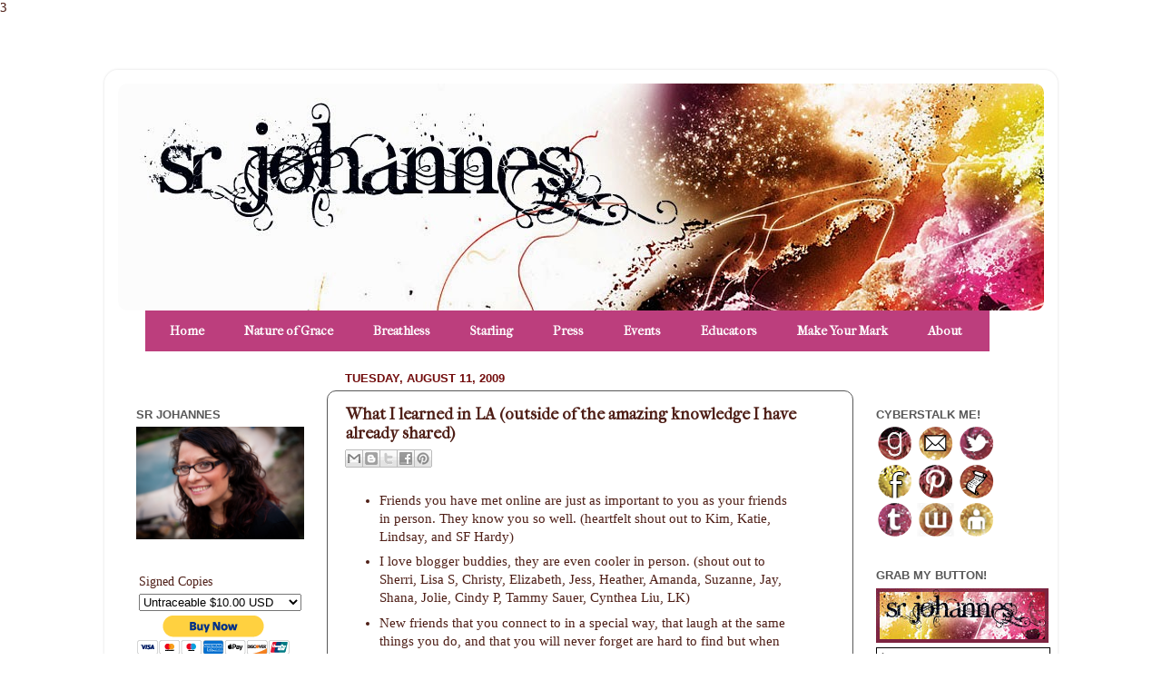

--- FILE ---
content_type: text/html; charset=UTF-8
request_url: https://faeriality.blogspot.com/2009/08/what-i-learned-in-la-outside-of.html?showComment=1250036165947
body_size: 28453
content:
<!DOCTYPE html>
<html class='v2' dir='ltr' xmlns='http://www.w3.org/1999/xhtml' xmlns:b='http://www.google.com/2005/gml/b' xmlns:data='http://www.google.com/2005/gml/data' xmlns:expr='http://www.google.com/2005/gml/expr'>
<head>
<link href='https://www.blogger.com/static/v1/widgets/335934321-css_bundle_v2.css' rel='stylesheet' type='text/css'/>
<meta content='width=1100' name='viewport'/>
<meta content='text/html; charset=UTF-8' http-equiv='Content-Type'/>
<meta content='blogger' name='generator'/>
<link href='https://faeriality.blogspot.com/favicon.ico' rel='icon' type='image/x-icon'/>
<link href='http://faeriality.blogspot.com/2009/08/what-i-learned-in-la-outside-of.html' rel='canonical'/>
<link rel="alternate" type="application/atom+xml" title="S.R. Johannes - Atom" href="https://faeriality.blogspot.com/feeds/posts/default" />
<link rel="alternate" type="application/rss+xml" title="S.R. Johannes - RSS" href="https://faeriality.blogspot.com/feeds/posts/default?alt=rss" />
<link rel="service.post" type="application/atom+xml" title="S.R. Johannes - Atom" href="https://www.blogger.com/feeds/33821110/posts/default" />

<link rel="alternate" type="application/atom+xml" title="S.R. Johannes - Atom" href="https://faeriality.blogspot.com/feeds/8968515148846670156/comments/default" />
<!--Can't find substitution for tag [blog.ieCssRetrofitLinks]-->
<meta content='http://faeriality.blogspot.com/2009/08/what-i-learned-in-la-outside-of.html' property='og:url'/>
<meta content='What I learned in LA (outside of the amazing knowledge I have already shared)' property='og:title'/>
<meta content='Friends you have met online are just as important to you as your friends in person. They know you so well. (heartfelt shout out to Kim, Kati...' property='og:description'/>
<meta content='teen thriller, teen books, young adult books, teen bestseller, shelli johannes' name='keywords'/>
3
<title>S.R. Johannes: What I learned in LA (outside of the amazing knowledge I have already shared)</title>
<style type='text/css'>@font-face{font-family:'Calligraffitti';font-style:normal;font-weight:400;font-display:swap;src:url(//fonts.gstatic.com/s/calligraffitti/v20/46k2lbT3XjDVqJw3DCmCFjE0vkFeOZdjppN_.woff2)format('woff2');unicode-range:U+0000-00FF,U+0131,U+0152-0153,U+02BB-02BC,U+02C6,U+02DA,U+02DC,U+0304,U+0308,U+0329,U+2000-206F,U+20AC,U+2122,U+2191,U+2193,U+2212,U+2215,U+FEFF,U+FFFD;}@font-face{font-family:'IM Fell French Canon';font-style:normal;font-weight:400;font-display:swap;src:url(//fonts.gstatic.com/s/imfellfrenchcanon/v21/-F6ufiNtDWYfYc-tDiyiw08rrghJszkK6foSNNxKzZPy.woff2)format('woff2');unicode-range:U+0000-00FF,U+0131,U+0152-0153,U+02BB-02BC,U+02C6,U+02DA,U+02DC,U+0304,U+0308,U+0329,U+2000-206F,U+20AC,U+2122,U+2191,U+2193,U+2212,U+2215,U+FEFF,U+FFFD;}</style>
<style id='page-skin-1' type='text/css'><!--
/*-----------------------------------------------
Blogger Template Style
Name:     Picture Window
Designer: Josh Peterson
URL:      www.noaesthetic.com
----------------------------------------------- */
/* Variable definitions
====================
<Variable name="keycolor" description="Main Color" type="color" default="#1a222a"/>
<Variable name="body.background" description="Body Background" type="background"
color="#ffffff" default="#111111 url(//themes.googleusercontent.com/image?id=1OACCYOE0-eoTRTfsBuX1NMN9nz599ufI1Jh0CggPFA_sK80AGkIr8pLtYRpNUKPmwtEa) repeat-x fixed top center"/>
<Group description="Page Text" selector="body">
<Variable name="body.font" description="Font" type="font"
default="normal normal 15px Arial, Tahoma, Helvetica, FreeSans, sans-serif"/>
<Variable name="body.text.color" description="Text Color" type="color" default="#333333"/>
</Group>
<Group description="Backgrounds" selector=".body-fauxcolumns-outer">
<Variable name="body.background.color" description="Outer Background" type="color" default="#296695"/>
<Variable name="header.background.color" description="Header Background" type="color" default="transparent"/>
<Variable name="post.background.color" description="Post Background" type="color" default="#ffffff"/>
</Group>
<Group description="Links" selector=".main-outer">
<Variable name="link.color" description="Link Color" type="color" default="#336699"/>
<Variable name="link.visited.color" description="Visited Color" type="color" default="#6699cc"/>
<Variable name="link.hover.color" description="Hover Color" type="color" default="#33aaff"/>
</Group>
<Group description="Blog Title" selector=".header h1">
<Variable name="header.font" description="Title Font" type="font"
default="normal normal 36px Arial, Tahoma, Helvetica, FreeSans, sans-serif"/>
<Variable name="header.text.color" description="Text Color" type="color" default="#ffffff" />
</Group>
<Group description="Tabs Text" selector=".tabs-inner .widget li a">
<Variable name="tabs.font" description="Font" type="font"
default="normal normal 10px Arial, Tahoma, Helvetica, FreeSans, sans-serif"/>
<Variable name="tabs.text.color" description="Text Color" type="color" default="#ffffff"/>
<Variable name="tabs.selected.text.color" description="Selected Color" type="color" default="#3f1313"/>
</Group>
<Group description="Tabs Background" selector=".tabs-outer .PageList">
<Variable name="tabs.background.color" description="Background Color" type="color" default="transparent"/>
<Variable name="tabs.selected.background.color" description="Selected Color" type="color" default="transparent"/>
<Variable name="tabs.separator.color" description="Separator Color" type="color" default="transparent"/>
</Group>
<Group description="Post Title" selector="h3.post-title, .comments h4">
<Variable name="post.title.font" description="Title Font" type="font"
default="normal normal 18px Arial, Tahoma, Helvetica, FreeSans, sans-serif"/>
</Group>
<Group description="Date Header" selector=".date-header">
<Variable name="date.header.color" description="Text Color" type="color" default="#4e1e16"/>
</Group>
<Group description="Post" selector=".post">
<Variable name="post.footer.text.color" description="Footer Text Color" type="color" default="#999999"/>
<Variable name="post.border.color" description="Border Color" type="color" default="#dddddd"/>
</Group>
<Group description="Gadgets" selector="h2">
<Variable name="widget.title.font" description="Title Font" type="font"
default="bold normal 13px Arial, Tahoma, Helvetica, FreeSans, sans-serif"/>
<Variable name="widget.title.text.color" description="Title Color" type="color" default="#888888"/>
</Group>
<Group description="Footer" selector=".footer-outer">
<Variable name="footer.text.color" description="Text Color" type="color" default="#cccccc"/>
<Variable name="footer.widget.title.text.color" description="Gadget Title Color" type="color" default="#aaaaaa"/>
</Group>
<Group description="Footer Links" selector=".footer-outer">
<Variable name="footer.link.color" description="Link Color" type="color" default="#99ccee"/>
<Variable name="footer.link.visited.color" description="Visited Color" type="color" default="#77aaee"/>
<Variable name="footer.link.hover.color" description="Hover Color" type="color" default="#33aaff"/>
</Group>
<Variable name="content.margin" description="Content Margin Top" type="length" default="20px"/>
<Variable name="content.padding" description="Content Padding" type="length" default="0"/>
<Variable name="content.background" description="Content Background" type="background"
default="transparent none repeat scroll top left"/>
<Variable name="content.border.radius" description="Content Border Radius" type="length" default="0"/>
<Variable name="content.shadow.spread" description="Content Shadow Spread" type="length" default="0"/>
<Variable name="header.padding" description="Header Padding" type="length" default="0"/>
<Variable name="header.background.gradient" description="Header Gradient" type="url"
default="none"/>
<Variable name="header.border.radius" description="Header Border Radius" type="length" default="0"/>
<Variable name="main.border.radius.top" description="Main Border Radius" type="length" default="20px"/>
<Variable name="footer.border.radius.top" description="Footer Border Radius Top" type="length" default="0"/>
<Variable name="footer.border.radius.bottom" description="Footer Border Radius Bottom" type="length" default="20px"/>
<Variable name="region.shadow.spread" description="Main and Footer Shadow Spread" type="length" default="3px"/>
<Variable name="region.shadow.offset" description="Main and Footer Shadow Offset" type="length" default="1px"/>
<Variable name="tabs.background.gradient" description="Tab Background Gradient" type="url" default="none"/>
<Variable name="tab.selected.background.gradient" description="Selected Tab Background" type="url"
default="url(//www.blogblog.com/1kt/transparent/white80.png)"/>
<Variable name="tab.background" description="Tab Background" type="background"
default="transparent url(//www.blogblog.com/1kt/transparent/black50.png) repeat scroll top left"/>
<Variable name="tab.border.radius" description="Tab Border Radius" type="length" default="10px" />
<Variable name="tab.first.border.radius" description="First Tab Border Radius" type="length" default="10px" />
<Variable name="tabs.border.radius" description="Tabs Border Radius" type="length" default="0" />
<Variable name="tabs.spacing" description="Tab Spacing" type="length" default=".25em"/>
<Variable name="tabs.margin.bottom" description="Tab Margin Bottom" type="length" default="0"/>
<Variable name="tabs.margin.sides" description="Tab Margin Sides" type="length" default="20px"/>
<Variable name="main.background" description="Main Background" type="background"
default="transparent url(//www.blogblog.com/1kt/transparent/white80.png) repeat scroll top left"/>
<Variable name="main.padding.sides" description="Main Padding Sides" type="length" default="20px"/>
<Variable name="footer.background" description="Footer Background" type="background"
default="transparent url(//www.blogblog.com/1kt/transparent/black50.png) repeat scroll top left"/>
<Variable name="post.margin.sides" description="Post Margin Sides" type="length" default="-20px"/>
<Variable name="post.border.radius" description="Post Border Radius" type="length" default="5px"/>
<Variable name="widget.title.text.transform" description="Widget Title Text Transform" type="string" default="uppercase"/>
<Variable name="mobile.background.overlay" description="Mobile Background Overlay" type="string"
default="transparent none repeat scroll top left"/>
<Variable name="startSide" description="Side where text starts in blog language" type="automatic" default="left"/>
<Variable name="endSide" description="Side where text ends in blog language" type="automatic" default="right"/>
*/
/* Content
----------------------------------------------- */
#navbar-iframe {
height:0px;
visibility:hidden;
display:none
}
body {
font: normal normal 15px Georgia, Utopia, 'Palatino Linotype', Palatino, serif;
color: #4e1e16;
background: #ffffff none no-repeat scroll center center;
}
html body .region-inner {
min-width: 0;
max-width: 100%;
width: auto;
}
.content-outer {
font-size: 90%;
}
a:link {
text-decoration:none;
color: #3f1313;
}
a:visited {
text-decoration:none;
color: #720c0c;
}
a:hover {
text-decoration:underline;
color: #3f1313;
}
.content-outer {
background: transparent url(//www.blogblog.com/1kt/transparent/white80.png) repeat scroll top left;
-moz-border-radius: 15px;
-webkit-border-radius: 15px;
-goog-ms-border-radius: 15px;
border-radius: 15px;
-moz-box-shadow: 0 0 3px rgba(0, 0, 0, .15);
-webkit-box-shadow: 0 0 3px rgba(0, 0, 0, .15);
-goog-ms-box-shadow: 0 0 3px rgba(0, 0, 0, .15);
box-shadow: 0 0 3px rgba(0, 0, 0, .15);
margin: 30px auto;
}
.content-inner {
padding: 15px;
}
/* Header
----------------------------------------------- */
.header-outer {
background: #ffffff url(//www.blogblog.com/1kt/transparent/header_gradient_shade.png) repeat-x scroll top left;
_background-image: none;
color: #ffffff;
-moz-border-radius: 10px;
-webkit-border-radius: 10px;
-goog-ms-border-radius: 10px;
border-radius: 10px;
}
.Header img, .Header #header-inner {
-moz-border-radius: 10px;
-webkit-border-radius: 10px;
-goog-ms-border-radius: 10px;
border-radius: 10px;
}
.header-inner .Header .titlewrapper,
.header-inner .Header .descriptionwrapper {
padding-left: 30px;
padding-right: 30px;
}
.Header h1 {
font: normal bold 42px Calligraffitti;
text-shadow: 1px 1px 3px rgba(0, 0, 0, 0.3);
}
.Header h1 a {
color: #ffffff;
}
.Header .description {
font-size: 130%;
}
/* Tabs
-----------------------------------------------
.tabs-inner {
margin: .5em 0 0;
padding: 0;
}
.tabs-inner .section {
margin: 0;
}
.tabs-inner .widget ul {
padding: 0;
background: #f2f2f2 url(http://www.blogblog.com/1kt/transparent/tabs_gradient_shade.png) repeat scroll bottom;
-moz-border-radius: 10px;
-webkit-border-radius: 10px;
-goog-ms-border-radius: 10px;
border-radius: 10px;
}
.tabs-inner .widget li {
border: none;
}
.tabs-inner .widget li a {
display: inline-block;
padding: .5em 1em;
margin-right: 0;
color: #771100;
font: normal bold 10px Calligraffitti;
-moz-border-radius: 0 0 0 0;
-webkit-border-top-left-radius: 0;
-webkit-border-top-right-radius: 0;
-goog-ms-border-radius: 0 0 0 0;
border-radius: 0 0 0 0;
background: transparent none no-repeat scroll top left;
border-right: 1px solid #c9c9c9;
}
.tabs-inner .widget li:first-child a {
padding-left: 1.25em;
-moz-border-radius-topleft: 10px;
-moz-border-radius-bottomleft: 10px;
-webkit-border-top-left-radius: 10px;
-webkit-border-bottom-left-radius: 10px;
-goog-ms-border-top-left-radius: 10px;
-goog-ms-border-bottom-left-radius: 10px;
border-top-left-radius: 10px;
border-bottom-left-radius: 10px;
}
.tabs-inner .widget li.selected a,
.tabs-inner .widget li a:hover {
position: relative;
z-index: 1;
background: #ffffff url(http://www.blogblog.com/1kt/transparent/tabs_gradient_shade.png) repeat scroll bottom;
color: #000000;
-moz-box-shadow: 0 0 0 rgba(0, 0, 0, .15);
-webkit-box-shadow: 0 0 0 rgba(0, 0, 0, .15);
-goog-ms-box-shadow: 0 0 0 rgba(0, 0, 0, .15);
box-shadow: 0 0 0 rgba(0, 0, 0, .15);
}
*/
/* Headings
----------------------------------------------- */
h2 {
font: bold normal 13px Arial, Tahoma, Helvetica, FreeSans, sans-serif;
text-transform: uppercase;
color: #585858;
margin: .5em 0;
}
/* Main
----------------------------------------------- */
.main-outer {
background: transparent none repeat scroll top center;
-moz-border-radius: 0 0 0 0;
-webkit-border-top-left-radius: 0;
-webkit-border-top-right-radius: 0;
-webkit-border-bottom-left-radius: 0;
-webkit-border-bottom-right-radius: 0;
-goog-ms-border-radius: 0 0 0 0;
border-radius: 0 0 0 0;
-moz-box-shadow: 0 0 0 rgba(0, 0, 0, .15);
-webkit-box-shadow: 0 0 0 rgba(0, 0, 0, .15);
-goog-ms-box-shadow: 0 0 0 rgba(0, 0, 0, .15);
box-shadow: 0 0 0 rgba(0, 0, 0, .15);
}
.main-inner {
padding: 15px 5px 20px;
}
.main-inner .column-center-inner {
padding: 0 0;
}
.main-inner .column-left-inner {
padding-left: 0;
padding-top:40px;
}
.main-inner .column-right-inner {
padding-right: 0;
padding-top:40px;
}
/* Posts
----------------------------------------------- */
h3.post-title {
margin: 0;
font: normal bold 18px IM Fell French Canon;
}
.comments h4 {
margin: 1em 0 0;
font: normal bold 18px IM Fell French Canon;
}
.date-header span {
color: #720c0c;
}
.post-outer {
background-color: #ffffff;
border: solid 1px #585858;
-moz-border-radius: 10px;
-webkit-border-radius: 10px;
border-radius: 10px;
-goog-ms-border-radius: 10px;
padding: 15px 20px;
margin: 0 -20px 20px;
}
.post-body {
line-height: 1.4;
font-size: 110%;
position: relative;
}
.post-header {
margin: 0 0 1.5em;
color: #939393;
line-height: 1.6;
}
.post-footer {
margin: .5em 0 0;
color: #939393;
line-height: 1.6;
}
#blog-pager {
font-size: 140%
}
#comments .comment-author {
padding-top: 1.5em;
border-top: dashed 1px #ccc;
border-top: dashed 1px rgba(128, 128, 128, .5);
background-position: 0 1.5em;
}
#comments .comment-author:first-child {
padding-top: 0;
border-top: none;
}
.avatar-image-container {
margin: .2em 0 0;
}
/* Comments
----------------------------------------------- */
.comments .comments-content .icon.blog-author {
background-repeat: no-repeat;
background-image: url([data-uri]);
}
.comments .comments-content .loadmore a {
border-top: 1px solid #3f1313;
border-bottom: 1px solid #3f1313;
}
.comments .continue {
border-top: 2px solid #3f1313;
}
/* Widgets
----------------------------------------------- */
.widget ul, .widget #ArchiveList ul.flat {
padding: 0;
list-style: none;
}
.widget ul li, .widget #ArchiveList ul.flat li {
/*border-top: dashed 1px #ccc;
border-top: dashed 1px rgba(128, 128, 128, .5);*/
}
.widget ul li:first-child, .widget #ArchiveList ul.flat li:first-child {
border-top: none;
}
.widget .post-body ul {
list-style: disc;
}
.widget .post-body ul li {
border: none;
}
/* Footer
----------------------------------------------- */
.footer-outer {
color:#ebebeb;
background: transparent url(//www.blogblog.com/1kt/transparent/black50.png) repeat scroll top left;
-moz-border-radius: 10px 10px 10px 10px;
-webkit-border-top-left-radius: 10px;
-webkit-border-top-right-radius: 10px;
-webkit-border-bottom-left-radius: 10px;
-webkit-border-bottom-right-radius: 10px;
-goog-ms-border-radius: 10px 10px 10px 10px;
border-radius: 10px 10px 10px 10px;
-moz-box-shadow: 0 0 0 rgba(0, 0, 0, .15);
-webkit-box-shadow: 0 0 0 rgba(0, 0, 0, .15);
-goog-ms-box-shadow: 0 0 0 rgba(0, 0, 0, .15);
box-shadow: 0 0 0 rgba(0, 0, 0, .15);
}
.footer-inner {
padding: 10px 5px 20px;
}
.footer-outer a {
color: #fffad8;
}
.footer-outer a:visited {
color: #c9c293;
}
.footer-outer a:hover {
color: #ffffff;
}
.footer-outer .widget h2 {
color: #b7b7b7;
}
/* Mobile
----------------------------------------------- */
html body.mobile {
height: auto;
}
html body.mobile {
min-height: 480px;
background-size: 100% auto;
}
.mobile .body-fauxcolumn-outer {
background: transparent none repeat scroll top left;
}
html .mobile .mobile-date-outer, html .mobile .blog-pager {
border-bottom: none;
background: transparent none repeat scroll top center;
margin-bottom: 10px;
}
.mobile .date-outer {
background: transparent none repeat scroll top center;
}
.mobile .header-outer, .mobile .main-outer,
.mobile .post-outer, .mobile .footer-outer {
-moz-border-radius: 0;
-webkit-border-radius: 0;
-goog-ms-border-radius: 0;
border-radius: 0;
}
.mobile .content-outer,
.mobile .main-outer,
.mobile .post-outer {
background: inherit;
border: none;
}
.mobile .content-outer {
font-size: 100%;
}
.mobile-link-button {
background-color: #3f1313;
}
.mobile-link-button a:link, .mobile-link-button a:visited {
color: #ffffff;
}
.mobile-index-contents {
color: #4e1e16;
}
.mobile .tabs-inner .PageList .widget-content {
background: #ffffff url(//www.blogblog.com/1kt/transparent/tabs_gradient_shade.png) repeat scroll bottom;
color: #000000;
}
.mobile .tabs-inner .PageList .widget-content .pagelist-arrow {
border-left: 1px solid #c9c9c9;
}
/*----- MBT Drop Down Menu ----*/
#mbtnavbar {
z-index: 9990;
background: #bc3e7d;
width: 920px;
/* color: #FFF;*/
margin: 0px;
padding: 0;
position:center;
padding:5px;
height:35px;
}
#mbtnav {
margin: 0;
padding: 0;
}
#mbtnav ul {
float: left;
list-style: none;
margin: 0;
padding: 9px 20px 3px 20px;
}
#mbtnav li {
list-style: none;
margin: 0;
padding: 0;
border-left:0px solid #cccccc;
border-right:0px solid #ffffff;
height:35px;
}
#mbtnav li a, #mbtnav li a:link, #mbtnav li a:visited {
color: #ffffff;
display: block;
/*  width:140px;*/
font: normal bold 14px IM Fell French Canon;
margin: 0;
padding: 9px 22px 3px 22px;
text-decoration: none;
}
#mbtnav li a:hover, #mbtnav li a:active {
background: #bc3e7d;
color: #ffffff;
display: block;
text-decoration: none;
margin: 0;
padding:9px 22px 3px 22px;
}
#mbtnav li {
float: left;
padding: 0;
}
#mbtnav li ul {
z-index: 9999;
position: absolute;
left: -999em;
height: auto;
width: 300px;
margin: 0;
padding: 0;
}
#mbtnav li ul a {
/*width: 240px; */
}
#mbtnav li ul ul {
/* margin: 0px 0 0 160px; */
}
#mbtnav li:hover ul ul, #mbtnav li:hover ul ul ul, #mbtnav li.sfhover ul ul, #mbtnav li.sfhover ul ul ul {
left: -999em;
}
#mbtnav li:hover ul, #mbtnav li li:hover ul, #mbtnav li li li:hover ul, #mbtnav li.sfhover ul, #mbtnav li li.sfhover ul, #mbtnav li li li.sfhover ul {
left: auto;
}
#mbtnav li:hover, #mbtnav li.sfhover {
position: static;
}
#mbtnav li li a, #mbtnav li li a:link, #mbtnav li li a:visited {
background: #bc3e7d;
width: 160px;
color: #ffffff;
display: block;
font: normal bold 14px IM Fell French Canon;
margin: 0;
padding: 9px 20px 3px 20px;
text-decoration: none;
z-index:9999;
javascript:void(0)
}
#mbtnav li li a:hover, #mbtnavli li a:active {
background: #bc3e7d;
color: #ffffff;
display: block;
margin: 0;
padding: 9px 20px 3px 20px;
text-decoration: none;
}
--></style>
<style id='template-skin-1' type='text/css'><!--
body {
min-width: 1050px;
}
.content-outer, .content-fauxcolumn-outer, .region-inner {
min-width: 1050px;
max-width: 1050px;
_width: 1050px;
}
.main-inner .columns {
padding-left: 230px;
padding-right: 210px;
}
.main-inner .fauxcolumn-center-outer {
left: 230px;
right: 210px;
/* IE6 does not respect left and right together */
_width: expression(this.parentNode.offsetWidth -
parseInt("230px") -
parseInt("210px") + 'px');
}
.main-inner .fauxcolumn-left-outer {
width: 230px;
}
.main-inner .fauxcolumn-right-outer {
width: 210px;
}
.main-inner .column-left-outer {
width: 230px;
right: 100%;
margin-left: -230px;
}
.main-inner .column-right-outer {
width: 210px;
margin-right: -210px;
}
#layout {
min-width: 0;
}
#layout .content-outer {
min-width: 0;
width: 800px;
}
#layout .region-inner {
min-width: 0;
width: auto;
}
--></style>
<link href='https://www.blogger.com/dyn-css/authorization.css?targetBlogID=33821110&amp;zx=2b1e7d2b-dadb-4b27-a11b-80a045f7dc8f' media='none' onload='if(media!=&#39;all&#39;)media=&#39;all&#39;' rel='stylesheet'/><noscript><link href='https://www.blogger.com/dyn-css/authorization.css?targetBlogID=33821110&amp;zx=2b1e7d2b-dadb-4b27-a11b-80a045f7dc8f' rel='stylesheet'/></noscript>
<meta name='google-adsense-platform-account' content='ca-host-pub-1556223355139109'/>
<meta name='google-adsense-platform-domain' content='blogspot.com'/>

</head>
<body class='loading'>
<div class='navbar section' id='navbar'><div class='widget Navbar' data-version='1' id='Navbar1'><script type="text/javascript">
    function setAttributeOnload(object, attribute, val) {
      if(window.addEventListener) {
        window.addEventListener('load',
          function(){ object[attribute] = val; }, false);
      } else {
        window.attachEvent('onload', function(){ object[attribute] = val; });
      }
    }
  </script>
<div id="navbar-iframe-container"></div>
<script type="text/javascript" src="https://apis.google.com/js/platform.js"></script>
<script type="text/javascript">
      gapi.load("gapi.iframes:gapi.iframes.style.bubble", function() {
        if (gapi.iframes && gapi.iframes.getContext) {
          gapi.iframes.getContext().openChild({
              url: 'https://www.blogger.com/navbar/33821110?po\x3d8968515148846670156\x26origin\x3dhttps://faeriality.blogspot.com',
              where: document.getElementById("navbar-iframe-container"),
              id: "navbar-iframe"
          });
        }
      });
    </script><script type="text/javascript">
(function() {
var script = document.createElement('script');
script.type = 'text/javascript';
script.src = '//pagead2.googlesyndication.com/pagead/js/google_top_exp.js';
var head = document.getElementsByTagName('head')[0];
if (head) {
head.appendChild(script);
}})();
</script>
</div></div>
<div class='body-fauxcolumns'>
<div class='fauxcolumn-outer body-fauxcolumn-outer'>
<div class='cap-top'>
<div class='cap-left'></div>
<div class='cap-right'></div>
</div>
<div class='fauxborder-left'>
<div class='fauxborder-right'></div>
<div class='fauxcolumn-inner'>
</div>
</div>
<div class='cap-bottom'>
<div class='cap-left'></div>
<div class='cap-right'></div>
</div>
</div>
</div>
<div class='content'>
<div class='content-fauxcolumns'>
<div class='fauxcolumn-outer content-fauxcolumn-outer'>
<div class='cap-top'>
<div class='cap-left'></div>
<div class='cap-right'></div>
</div>
<div class='fauxborder-left'>
<div class='fauxborder-right'></div>
<div class='fauxcolumn-inner'>
</div>
</div>
<div class='cap-bottom'>
<div class='cap-left'></div>
<div class='cap-right'></div>
</div>
</div>
</div>
<div class='content-outer'>
<div class='content-cap-top cap-top'>
<div class='cap-left'></div>
<div class='cap-right'></div>
</div>
<div class='fauxborder-left content-fauxborder-left'>
<div class='fauxborder-right content-fauxborder-right'></div>
<div class='content-inner'>
<header>
<div class='header-outer'>
<div class='header-cap-top cap-top'>
<div class='cap-left'></div>
<div class='cap-right'></div>
</div>
<div class='fauxborder-left header-fauxborder-left'>
<div class='fauxborder-right header-fauxborder-right'></div>
<div class='region-inner header-inner'>
<div class='header section' id='header'><div class='widget Header' data-version='1' id='Header1'>
<div id='header-inner'>
<a href='https://faeriality.blogspot.com/' style='display: block'>
<img alt='S.R. Johannes' height='250px; ' id='Header1_headerimg' src='https://blogger.googleusercontent.com/img/b/R29vZ2xl/AVvXsEj2rd1I1OOIFAGJaH2-iLoGDc2lo7c2FAh01CcmhYFxlY04Bzw0sgPRNh7wwuP3sEY3Ha_MrHBJePv7YbUJpypFaMhrlpeul6bLqfYCnT54R-xLne9PXYsDO-4EQ0vicoXb4GMbPw/s1600/shelliheader2.jpg' style='display: block' width='1040px; '/>
</a>
</div>
</div></div>
</div>
</div>
<div class='header-cap-bottom cap-bottom'>
<div class='cap-left'></div>
<div class='cap-right'></div>
</div>
</div>
</header>
<div class='tabs-outer'>
<div class='tabs-cap-top cap-top'>
<div class='cap-left'></div>
<div class='cap-right'></div>
</div>
<div class='fauxborder-left tabs-fauxborder-left'>
<div class='fauxborder-right tabs-fauxborder-right'></div>
<div class='region-inner tabs-inner'>
<div class='tabs section' id='crosscol'><div class='widget HTML' data-version='1' id='HTML9'>
<div class='widget-content'>
<div id='mbtnavbar'> 
      <ul id='mbtnav'> 
        <li> 
          <a href='http://www.srjohannes.com'>Home</a> 
        </li> 
     <li> 
             <a href='http://www.srjohannes.com/p/teen-books.html'>Nature of Grace</a> 
              <ul> 
                <li><a href='http://www.srjohannes.com/p/untraceable_20.html'>Untraceable #1</a></li> 
                <li><a href='http://www.srjohannes.com/p/uncontrollable.html'>Uncontrollable #2</a></li> 
                <li><a href='http://www.srjohannes.com/p/unspeakable_20.html'>Unstoppable #3 </a></li> 
              </ul> 
       </li> 
     <li> 
             <a href='http://www.srjohannes.com/p/breathless-novelettes.html'>Breathless</a> 
              <ul> 
                <li><a href='http://www.srjohannes.com/p/suffocate.html'>Suffocate #1</a></li> 
                <li><a href='http://www.srjohannes.com/p/choke-2.html'>Choke #2 </a></li> 
                <li><a href='http://www.srjohannes.com/p/breathe-3.html'>Exhale #3 (2015)</a></li> 
              </ul> 
<ul>
       </ul></li> 

<li> 
             <a href='http://www.srjohannes.com/p/mgtween-books.html'>Starling</a> 
              <ul> 
                <li><a href='http://www.srjohannes.com/p/mgtween-books.html'>On The Bright Side</a></li> 
  
              </ul> 
<ul>
       </ul></li> 

  <li> 
          <a href='http://www.srjohannes.com/p/newsevents_15.html'>Press</a> <ul>
<li><a href='http://www.srjohannes.com/p/news.html'>In the News</a></li> 
  
     <li><a href='http://www.srjohannes.com/p/awards.html'>Praise</a></li> 
                </ul>
</li>
  <li> 
          <a href='http://www.srjohannes.com/p/events.html'>Events</a> </li>
        
 
<li>
          <a href='http://www.srjohannes.com/p/schoollibrary.html'>Educators</a>
<ul>
<li> <a href='http://www.srjohannes.com/p/resources.html'>Guides</a></li>
<ul>
</ul></ul></li>
<li>
          <a href='http://www.srjohannes.com/p/make-your-mark.html'>Make Your Mark</a></li>

<li>
<a href='http://www.srjohannes.com/p/my-self.html'>About</a></li>
 
          
       
    </ul></div>
</div>
<div class='clear'></div>
</div></div>
<div class='tabs no-items section' id='crosscol-overflow'></div>
</div>
</div>
<div class='tabs-cap-bottom cap-bottom'>
<div class='cap-left'></div>
<div class='cap-right'></div>
</div>
</div>
<div class='main-outer'>
<div class='main-cap-top cap-top'>
<div class='cap-left'></div>
<div class='cap-right'></div>
</div>
<div class='fauxborder-left main-fauxborder-left'>
<div class='fauxborder-right main-fauxborder-right'></div>
<div class='region-inner main-inner'>
<div class='columns fauxcolumns'>
<div class='fauxcolumn-outer fauxcolumn-center-outer'>
<div class='cap-top'>
<div class='cap-left'></div>
<div class='cap-right'></div>
</div>
<div class='fauxborder-left'>
<div class='fauxborder-right'></div>
<div class='fauxcolumn-inner'>
</div>
</div>
<div class='cap-bottom'>
<div class='cap-left'></div>
<div class='cap-right'></div>
</div>
</div>
<div class='fauxcolumn-outer fauxcolumn-left-outer'>
<div class='cap-top'>
<div class='cap-left'></div>
<div class='cap-right'></div>
</div>
<div class='fauxborder-left'>
<div class='fauxborder-right'></div>
<div class='fauxcolumn-inner'>
</div>
</div>
<div class='cap-bottom'>
<div class='cap-left'></div>
<div class='cap-right'></div>
</div>
</div>
<div class='fauxcolumn-outer fauxcolumn-right-outer'>
<div class='cap-top'>
<div class='cap-left'></div>
<div class='cap-right'></div>
</div>
<div class='fauxborder-left'>
<div class='fauxborder-right'></div>
<div class='fauxcolumn-inner'>
</div>
</div>
<div class='cap-bottom'>
<div class='cap-left'></div>
<div class='cap-right'></div>
</div>
</div>
<!-- corrects IE6 width calculation -->
<div class='columns-inner'>
<div class='column-center-outer'>
<div class='column-center-inner'>
<div class='main section' id='main'><div class='widget Blog' data-version='1' id='Blog1'>
<div class='blog-posts hfeed'>

          <div class="date-outer">
        
<h2 class='date-header'><span>Tuesday, August 11, 2009</span></h2>

          <div class="date-posts">
        
<div class='post-outer'>
<div class='post hentry' itemscope='itemscope' itemtype='http://schema.org/BlogPosting'>
<a name='8968515148846670156'></a>
<h3 class='post-title entry-title' itemprop='name'>
What I learned in LA (outside of the amazing knowledge I have already shared)
</h3>
<div class='post-header'>
<div class='post-header-line-1'><div class='post-share-buttons goog-inline-block'>
<a class='goog-inline-block share-button sb-email' href='https://www.blogger.com/share-post.g?blogID=33821110&postID=8968515148846670156&target=email' target='_blank' title='Email This'><span class='share-button-link-text'>Email This</span></a><a class='goog-inline-block share-button sb-blog' href='https://www.blogger.com/share-post.g?blogID=33821110&postID=8968515148846670156&target=blog' onclick='window.open(this.href, "_blank", "height=270,width=475"); return false;' target='_blank' title='BlogThis!'><span class='share-button-link-text'>BlogThis!</span></a><a class='goog-inline-block share-button sb-twitter' href='https://www.blogger.com/share-post.g?blogID=33821110&postID=8968515148846670156&target=twitter' target='_blank' title='Share to X'><span class='share-button-link-text'>Share to X</span></a><a class='goog-inline-block share-button sb-facebook' href='https://www.blogger.com/share-post.g?blogID=33821110&postID=8968515148846670156&target=facebook' onclick='window.open(this.href, "_blank", "height=430,width=640"); return false;' target='_blank' title='Share to Facebook'><span class='share-button-link-text'>Share to Facebook</span></a><a class='goog-inline-block share-button sb-pinterest' href='https://www.blogger.com/share-post.g?blogID=33821110&postID=8968515148846670156&target=pinterest' target='_blank' title='Share to Pinterest'><span class='share-button-link-text'>Share to Pinterest</span></a>
</div>
</div>
</div>
<div class='post-body entry-content' id='post-body-8968515148846670156' itemprop='description articleBody'>
<ul><li>Friends you have met online are just as important to you as your friends in person. They know you so well. (heartfelt shout out to Kim, Katie, Lindsay, and SF Hardy)</li></ul><ul><li>I love blogger buddies, they are even cooler in person. (shout out to Sherri, Lisa S, <span class="blsp-spelling-error" id="SPELLING_ERROR_0">Christy</span>, Elizabeth, Jess, Heather, Amanda, Suzanne, Jay, Shana, Jolie, Cindy P, Tammy <span class="blsp-spelling-error" id="SPELLING_ERROR_1">Sauer</span>, Cynthea <span class="blsp-spelling-error" id="SPELLING_ERROR_2">Liu</span>, <span class="blsp-spelling-error" id="SPELLING_ERROR_3">LK</span>)</li></ul><ul><li>New friends that you connect to in a special way, that laugh at the same <span class="blsp-spelling-corrected" id="SPELLING_ERROR_4">things</span> you do, and that you will never forget are hard to find but when you find them, you know they are forever (shout out to Stephanie, Tyler, Bill, <span class="blsp-spelling-error" id="SPELLING_ERROR_5">Graehm</span>, and Paul)<br /></li></ul><ul><li>Agent and editors are people too. They can be cool if you let them. (special shout out to Marietta and Sarah!)</li></ul><ul><li>I am a writer at heart. Always have and always will be.<br /></li></ul><ul><li>I will go to LA as much as I can. It is so worth it. IN more ways than I can possibly put into words. To be in a room full of book worms is very rewarding and now I know - I am not weird!  <span class="blsp-spelling-error" id="SPELLING_ERROR_6">Ok</span> wait. I am <span class="blsp-spelling-corrected" id="SPELLING_ERROR_7">weird</span> so I guess I learned - you all are <span class="blsp-spelling-corrected" id="SPELLING_ERROR_8">weird</span> too!</li></ul><ul><li>I have a short - no very short - attention span.</li></ul><ul><li>My butt flattened from sitting in those chairs. I swear it is about an inch wider.</li></ul><ul><li>Never wear your heels to the food court - one word - blisters. price you pay for looking good!</li></ul><ul><li>SF Hardy takes good notes so I dont have to. Hope she lets me copy hers ;)</li></ul><ul><li>Sometimes you learn more in the lobby than in the classrooms.</li></ul><ul><li>Egmont's profits go to children's charities. They are technically a not-for-profit publisher.<br /></li></ul><ul><li>SCBWI rocks!</li></ul><ul><li>I am inspired to write more.</li></ul><ul><li>It is possible to sell a book and get published all within 6 months! (believe it! t happened per Wendy Loggia)</li></ul><ul><li>Alot of writers are funny!</li></ul><ul><li>The boys bathroom is a whole different universe that us girls will NEVER understand. nor would we want to (which of course would only be for a boy book research)</li></ul>Pure brilliance!
<div style='clear: both;'></div>
</div>
<div class='post-footer'>
<div class='post-footer-line post-footer-line-1'><span class='post-comment-link'>
</span>
<span class='post-icons'>
<span class='item-action'>
<a href='https://www.blogger.com/email-post/33821110/8968515148846670156' title='Email Post'>
<img alt="" class="icon-action" height="13" src="//img1.blogblog.com/img/icon18_email.gif" width="18">
</a>
</span>
</span>
<span class='post-labels'>
Tags:
<a href='https://faeriality.blogspot.com/search/label/Conference' rel='tag'>Conference</a>,
<a href='https://faeriality.blogspot.com/search/label/LA' rel='tag'>LA</a>,
<a href='https://faeriality.blogspot.com/search/label/Notes' rel='tag'>Notes</a>,
<a href='https://faeriality.blogspot.com/search/label/Scbwi' rel='tag'>Scbwi</a>
</span>
</div>
<div class='post-footer-line post-footer-line-2'><span class='post-author vcard'>
</span>
</div>
<div class='post-footer-line post-footer-line-3'></div>
</div>
</div>
<div class='comments' id='comments'>
<a name='comments'></a>
<h4>21 comments:</h4>
<div id='Blog1_comments-block-wrapper'>
<dl class='avatar-comment-indent' id='comments-block'>
<dt class='comment-author ' id='c3478767238499691264'>
<a name='c3478767238499691264'></a>
<div class="avatar-image-container vcard"><span dir="ltr"><a href="https://www.blogger.com/profile/13795262584815382814" target="" rel="nofollow" onclick="" class="avatar-hovercard" id="av-3478767238499691264-13795262584815382814"><img src="https://resources.blogblog.com/img/blank.gif" width="35" height="35" class="delayLoad" style="display: none;" longdesc="//blogger.googleusercontent.com/img/b/R29vZ2xl/AVvXsEgkswrdB9mVSsnqv6G5g2n58TIq8huvYZrYR3ItdgzZDJG42Or3i28xo-X1Ht9ZGBiBP9p2Wye-xOYdJBkS6B6788wOxL72Ng0y6ZO4dydUovjPtA4jajNp6WJbw2V0cQ/s45-c-r/me+singing.jpg" alt="" title="Tyler">

<noscript><img src="//blogger.googleusercontent.com/img/b/R29vZ2xl/AVvXsEgkswrdB9mVSsnqv6G5g2n58TIq8huvYZrYR3ItdgzZDJG42Or3i28xo-X1Ht9ZGBiBP9p2Wye-xOYdJBkS6B6788wOxL72Ng0y6ZO4dydUovjPtA4jajNp6WJbw2V0cQ/s45-c-r/me+singing.jpg" width="35" height="35" class="photo" alt=""></noscript></a></span></div>
<a href='https://www.blogger.com/profile/13795262584815382814' rel='nofollow'>Tyler</a>
said...
</dt>
<dd class='comment-body' id='Blog1_cmt-3478767238499691264'>
<p>
How the heck did you learn so much in ONE weekend?? I need to look into this here SCBWI thingy.<br /><br />It was great meeting you this weekend!
</p>
</dd>
<dd class='comment-footer'>
<span class='comment-timestamp'>
<a href='https://faeriality.blogspot.com/2009/08/what-i-learned-in-la-outside-of.html?showComment=1250030110920#c3478767238499691264' title='comment permalink'>
6:35 PM
</a>
<span class='item-control blog-admin pid-339375418'>
<a class='comment-delete' href='https://www.blogger.com/comment/delete/33821110/3478767238499691264' title='Delete Comment'>
<img src='https://resources.blogblog.com/img/icon_delete13.gif'/>
</a>
</span>
</span>
</dd>
<dt class='comment-author ' id='c1842448239147828604'>
<a name='c1842448239147828604'></a>
<div class="avatar-image-container vcard"><span dir="ltr"><a href="https://www.blogger.com/profile/18144863275895761642" target="" rel="nofollow" onclick="" class="avatar-hovercard" id="av-1842448239147828604-18144863275895761642"><img src="https://resources.blogblog.com/img/blank.gif" width="35" height="35" class="delayLoad" style="display: none;" longdesc="//blogger.googleusercontent.com/img/b/R29vZ2xl/AVvXsEhsxQ7zHEqBd7lVWrZr2Q9sdUAH2A9-ynjMfJvyT0Rift902aJxe5QKYcm_oTuyoa36_9mI3p1440IxWm9gkdFuYvp76zD1fsHH2dzryeBjr_WifxxadKRVB9wNgUN24rY/s45-c/AuthorPhoto.jpg" alt="" title="lisa and laura">

<noscript><img src="//blogger.googleusercontent.com/img/b/R29vZ2xl/AVvXsEhsxQ7zHEqBd7lVWrZr2Q9sdUAH2A9-ynjMfJvyT0Rift902aJxe5QKYcm_oTuyoa36_9mI3p1440IxWm9gkdFuYvp76zD1fsHH2dzryeBjr_WifxxadKRVB9wNgUN24rY/s45-c/AuthorPhoto.jpg" width="35" height="35" class="photo" alt=""></noscript></a></span></div>
<a href='https://www.blogger.com/profile/18144863275895761642' rel='nofollow'>lisa and laura</a>
said...
</dt>
<dd class='comment-body' id='Blog1_cmt-1842448239147828604'>
<p>
Glad you had such a great time! Hope to join you guys next year!
</p>
</dd>
<dd class='comment-footer'>
<span class='comment-timestamp'>
<a href='https://faeriality.blogspot.com/2009/08/what-i-learned-in-la-outside-of.html?showComment=1250030946473#c1842448239147828604' title='comment permalink'>
6:49 PM
</a>
<span class='item-control blog-admin pid-890093887'>
<a class='comment-delete' href='https://www.blogger.com/comment/delete/33821110/1842448239147828604' title='Delete Comment'>
<img src='https://resources.blogblog.com/img/icon_delete13.gif'/>
</a>
</span>
</span>
</dd>
<dt class='comment-author ' id='c5136028122562207527'>
<a name='c5136028122562207527'></a>
<div class="avatar-image-container vcard"><span dir="ltr"><a href="https://www.blogger.com/profile/03883689227283545602" target="" rel="nofollow" onclick="" class="avatar-hovercard" id="av-5136028122562207527-03883689227283545602"><img src="https://resources.blogblog.com/img/blank.gif" width="35" height="35" class="delayLoad" style="display: none;" longdesc="//4.bp.blogspot.com/_acccBcRssk4/SXpjkGHfn6I/AAAAAAAAAFo/3TtlhL9ERY0/S45-s35/corey%2Bsigning%2Bcropped.jpg" alt="" title="Corey Schwartz">

<noscript><img src="//4.bp.blogspot.com/_acccBcRssk4/SXpjkGHfn6I/AAAAAAAAAFo/3TtlhL9ERY0/S45-s35/corey%2Bsigning%2Bcropped.jpg" width="35" height="35" class="photo" alt=""></noscript></a></span></div>
<a href='https://www.blogger.com/profile/03883689227283545602' rel='nofollow'>Corey Schwartz</a>
said...
</dt>
<dd class='comment-body' id='Blog1_cmt-5136028122562207527'>
<p>
I am hoping that everyone will come to NY for the winter conference so I won&#39;t have to travel so far!
</p>
</dd>
<dd class='comment-footer'>
<span class='comment-timestamp'>
<a href='https://faeriality.blogspot.com/2009/08/what-i-learned-in-la-outside-of.html?showComment=1250034921225#c5136028122562207527' title='comment permalink'>
7:55 PM
</a>
<span class='item-control blog-admin pid-1663333383'>
<a class='comment-delete' href='https://www.blogger.com/comment/delete/33821110/5136028122562207527' title='Delete Comment'>
<img src='https://resources.blogblog.com/img/icon_delete13.gif'/>
</a>
</span>
</span>
</dd>
<dt class='comment-author ' id='c2783587105259756658'>
<a name='c2783587105259756658'></a>
<div class="avatar-image-container vcard"><span dir="ltr"><a href="https://www.blogger.com/profile/10461865229341760836" target="" rel="nofollow" onclick="" class="avatar-hovercard" id="av-2783587105259756658-10461865229341760836"><img src="https://resources.blogblog.com/img/blank.gif" width="35" height="35" class="delayLoad" style="display: none;" longdesc="//blogger.googleusercontent.com/img/b/R29vZ2xl/AVvXsEjJSgUrQOoFDmm0TxavvqOf2zLM2D0BIwyLqf5rhZq1ZBkZGnRDmaqHkjKiOGMGTuMWaD827fHRCbHpAOmpAnHVcUWPnxhy2Oymi1pKsJ32GYHi9f-uLmPflYAL1qk-QZ4/s45-c/HeadshotSF.jpg" alt="" title="Stephanie Faris">

<noscript><img src="//blogger.googleusercontent.com/img/b/R29vZ2xl/AVvXsEjJSgUrQOoFDmm0TxavvqOf2zLM2D0BIwyLqf5rhZq1ZBkZGnRDmaqHkjKiOGMGTuMWaD827fHRCbHpAOmpAnHVcUWPnxhy2Oymi1pKsJ32GYHi9f-uLmPflYAL1qk-QZ4/s45-c/HeadshotSF.jpg" width="35" height="35" class="photo" alt=""></noscript></a></span></div>
<a href='https://www.blogger.com/profile/10461865229341760836' rel='nofollow'>Stephanie Faris</a>
said...
</dt>
<dd class='comment-body' id='Blog1_cmt-2783587105259756658'>
<p>
I think it&#39;s awesome that so many of you met on here, then in person. That makes going to the conference all that much more valuable.
</p>
</dd>
<dd class='comment-footer'>
<span class='comment-timestamp'>
<a href='https://faeriality.blogspot.com/2009/08/what-i-learned-in-la-outside-of.html?showComment=1250036165947#c2783587105259756658' title='comment permalink'>
8:16 PM
</a>
<span class='item-control blog-admin pid-1085324152'>
<a class='comment-delete' href='https://www.blogger.com/comment/delete/33821110/2783587105259756658' title='Delete Comment'>
<img src='https://resources.blogblog.com/img/icon_delete13.gif'/>
</a>
</span>
</span>
</dd>
<dt class='comment-author ' id='c176498935013583201'>
<a name='c176498935013583201'></a>
<div class="avatar-image-container avatar-stock"><span dir="ltr"><a href="https://www.blogger.com/profile/17596079290053524103" target="" rel="nofollow" onclick="" class="avatar-hovercard" id="av-176498935013583201-17596079290053524103"><img src="//www.blogger.com/img/blogger_logo_round_35.png" width="35" height="35" alt="" title="Casey Something">

</a></span></div>
<a href='https://www.blogger.com/profile/17596079290053524103' rel='nofollow'>Casey Something</a>
said...
</dt>
<dd class='comment-body' id='Blog1_cmt-176498935013583201'>
<p>
Thanks for sharing your conference experience with us, Shelli!  Loved reading through all your notes.
</p>
</dd>
<dd class='comment-footer'>
<span class='comment-timestamp'>
<a href='https://faeriality.blogspot.com/2009/08/what-i-learned-in-la-outside-of.html?showComment=1250040649807#c176498935013583201' title='comment permalink'>
9:30 PM
</a>
<span class='item-control blog-admin pid-765034126'>
<a class='comment-delete' href='https://www.blogger.com/comment/delete/33821110/176498935013583201' title='Delete Comment'>
<img src='https://resources.blogblog.com/img/icon_delete13.gif'/>
</a>
</span>
</span>
</dd>
<dt class='comment-author ' id='c7417261648939130003'>
<a name='c7417261648939130003'></a>
<div class="avatar-image-container vcard"><span dir="ltr"><a href="https://www.blogger.com/profile/09578747592345750650" target="" rel="nofollow" onclick="" class="avatar-hovercard" id="av-7417261648939130003-09578747592345750650"><img src="https://resources.blogblog.com/img/blank.gif" width="35" height="35" class="delayLoad" style="display: none;" longdesc="//blogger.googleusercontent.com/img/b/R29vZ2xl/AVvXsEiIKJ1K0e-Jgx6pZmGxNUTY1qkWG90Ap_dSZTPAMRVB5KDFuQxVzkV21-gOg9r6X2rEL8tqzfYph6U1-Qr49L7rEz6C3ZDYDrT1TCYykg_ZQ-g15CvFtC31xD2EFH62bw/s45-c/Profile2.jpg" alt="" title="Susan R. Mills">

<noscript><img src="//blogger.googleusercontent.com/img/b/R29vZ2xl/AVvXsEiIKJ1K0e-Jgx6pZmGxNUTY1qkWG90Ap_dSZTPAMRVB5KDFuQxVzkV21-gOg9r6X2rEL8tqzfYph6U1-Qr49L7rEz6C3ZDYDrT1TCYykg_ZQ-g15CvFtC31xD2EFH62bw/s45-c/Profile2.jpg" width="35" height="35" class="photo" alt=""></noscript></a></span></div>
<a href='https://www.blogger.com/profile/09578747592345750650' rel='nofollow'>Susan R. Mills</a>
said...
</dt>
<dd class='comment-body' id='Blog1_cmt-7417261648939130003'>
<p>
Sounds wonderful!  Glad you&#39;re back.  Boys&#39; bathrooms are a little odd, arent&#39; they?
</p>
</dd>
<dd class='comment-footer'>
<span class='comment-timestamp'>
<a href='https://faeriality.blogspot.com/2009/08/what-i-learned-in-la-outside-of.html?showComment=1250041878044#c7417261648939130003' title='comment permalink'>
9:51 PM
</a>
<span class='item-control blog-admin pid-710862343'>
<a class='comment-delete' href='https://www.blogger.com/comment/delete/33821110/7417261648939130003' title='Delete Comment'>
<img src='https://resources.blogblog.com/img/icon_delete13.gif'/>
</a>
</span>
</span>
</dd>
<dt class='comment-author ' id='c2841925329870666148'>
<a name='c2841925329870666148'></a>
<div class="avatar-image-container vcard"><span dir="ltr"><a href="https://www.blogger.com/profile/16955657301998255029" target="" rel="nofollow" onclick="" class="avatar-hovercard" id="av-2841925329870666148-16955657301998255029"><img src="https://resources.blogblog.com/img/blank.gif" width="35" height="35" class="delayLoad" style="display: none;" longdesc="//blogger.googleusercontent.com/img/b/R29vZ2xl/AVvXsEjlbGHbeCNup3Zzd_818ZLJaWBpBk5rhXjdlm7iC6RZcfkpTjpElqh6TaLvefnZX7zGlh5YB-ySThtfTPVO9w9u0U4DUjIU9i5rseeFQwzdB8zDNB_ClGayvm9l29JN5Q/s45-c/KK-33.jpg" alt="" title="Kimbra Kasch">

<noscript><img src="//blogger.googleusercontent.com/img/b/R29vZ2xl/AVvXsEjlbGHbeCNup3Zzd_818ZLJaWBpBk5rhXjdlm7iC6RZcfkpTjpElqh6TaLvefnZX7zGlh5YB-ySThtfTPVO9w9u0U4DUjIU9i5rseeFQwzdB8zDNB_ClGayvm9l29JN5Q/s45-c/KK-33.jpg" width="35" height="35" class="photo" alt=""></noscript></a></span></div>
<a href='https://www.blogger.com/profile/16955657301998255029' rel='nofollow'>Kimbra Kasch</a>
said...
</dt>
<dd class='comment-body' id='Blog1_cmt-2841925329870666148'>
<p>
I am always inspired at any SCBWI meeting, conference or retreat.<br /><br />Thanks for sharing your LA muse with us.
</p>
</dd>
<dd class='comment-footer'>
<span class='comment-timestamp'>
<a href='https://faeriality.blogspot.com/2009/08/what-i-learned-in-la-outside-of.html?showComment=1250042959349#c2841925329870666148' title='comment permalink'>
10:09 PM
</a>
<span class='item-control blog-admin pid-883226813'>
<a class='comment-delete' href='https://www.blogger.com/comment/delete/33821110/2841925329870666148' title='Delete Comment'>
<img src='https://resources.blogblog.com/img/icon_delete13.gif'/>
</a>
</span>
</span>
</dd>
<dt class='comment-author ' id='c307603616539493996'>
<a name='c307603616539493996'></a>
<div class="avatar-image-container vcard"><span dir="ltr"><a href="https://www.blogger.com/profile/10968381456100611120" target="" rel="nofollow" onclick="" class="avatar-hovercard" id="av-307603616539493996-10968381456100611120"><img src="https://resources.blogblog.com/img/blank.gif" width="35" height="35" class="delayLoad" style="display: none;" longdesc="//blogger.googleusercontent.com/img/b/R29vZ2xl/AVvXsEiBuO6p62oGXC6sRccHe0MPImEE7-uiYaTOhROxX4dJhlQ6BP3pzUR80z1j9Iqjo_KaZ8iT9hXsuXU81zEdn4qBVrXOWceXzYsqjg7xEUhPDBxqtzvN16fXeFT-zrLy-Q/s45-c/julyphotoshoot12N.jpg" alt="" title="Kelly Polark">

<noscript><img src="//blogger.googleusercontent.com/img/b/R29vZ2xl/AVvXsEiBuO6p62oGXC6sRccHe0MPImEE7-uiYaTOhROxX4dJhlQ6BP3pzUR80z1j9Iqjo_KaZ8iT9hXsuXU81zEdn4qBVrXOWceXzYsqjg7xEUhPDBxqtzvN16fXeFT-zrLy-Q/s45-c/julyphotoshoot12N.jpg" width="35" height="35" class="photo" alt=""></noscript></a></span></div>
<a href='https://www.blogger.com/profile/10968381456100611120' rel='nofollow'>Kelly Polark</a>
said...
</dt>
<dd class='comment-body' id='Blog1_cmt-307603616539493996'>
<p>
Thanks for sharing your fun and funny SCBWI moments!
</p>
</dd>
<dd class='comment-footer'>
<span class='comment-timestamp'>
<a href='https://faeriality.blogspot.com/2009/08/what-i-learned-in-la-outside-of.html?showComment=1250045074089#c307603616539493996' title='comment permalink'>
10:44 PM
</a>
<span class='item-control blog-admin pid-1718408708'>
<a class='comment-delete' href='https://www.blogger.com/comment/delete/33821110/307603616539493996' title='Delete Comment'>
<img src='https://resources.blogblog.com/img/icon_delete13.gif'/>
</a>
</span>
</span>
</dd>
<dt class='comment-author ' id='c4474854537539470728'>
<a name='c4474854537539470728'></a>
<div class="avatar-image-container vcard"><span dir="ltr"><a href="https://www.blogger.com/profile/00368511542359560174" target="" rel="nofollow" onclick="" class="avatar-hovercard" id="av-4474854537539470728-00368511542359560174"><img src="https://resources.blogblog.com/img/blank.gif" width="35" height="35" class="delayLoad" style="display: none;" longdesc="//blogger.googleusercontent.com/img/b/R29vZ2xl/AVvXsEhJODTvx9F7GkJS2hJOMpdxPiWtf00qva3sbSbbjxJ2_i52ssF09nJTtRtaEjID5f3UaDIT64r4ovZrTD_r-uR0bLc_loUeLuTtecKI4iw-t-9wKRgomccmLtEppkPYInU/s45-c/*" alt="" title="Kimberly Derting">

<noscript><img src="//blogger.googleusercontent.com/img/b/R29vZ2xl/AVvXsEhJODTvx9F7GkJS2hJOMpdxPiWtf00qva3sbSbbjxJ2_i52ssF09nJTtRtaEjID5f3UaDIT64r4ovZrTD_r-uR0bLc_loUeLuTtecKI4iw-t-9wKRgomccmLtEppkPYInU/s45-c/*" width="35" height="35" class="photo" alt=""></noscript></a></span></div>
<a href='https://www.blogger.com/profile/00368511542359560174' rel='nofollow'>Kimberly Derting</a>
said...
</dt>
<dd class='comment-body' id='Blog1_cmt-4474854537539470728'>
<p>
I learned that Shelli is going to be a superstar.  Seriously, friend her now, before she&#39;s too big for all of us!<br /><br />Oh, and boys can dot an &quot;i&quot; in the men&#39;s room.  Icky, but true!
</p>
</dd>
<dd class='comment-footer'>
<span class='comment-timestamp'>
<a href='https://faeriality.blogspot.com/2009/08/what-i-learned-in-la-outside-of.html?showComment=1250045509494#c4474854537539470728' title='comment permalink'>
10:51 PM
</a>
<span class='item-control blog-admin pid-281010255'>
<a class='comment-delete' href='https://www.blogger.com/comment/delete/33821110/4474854537539470728' title='Delete Comment'>
<img src='https://resources.blogblog.com/img/icon_delete13.gif'/>
</a>
</span>
</span>
</dd>
<dt class='comment-author ' id='c477745520305576863'>
<a name='c477745520305576863'></a>
<div class="avatar-image-container vcard"><span dir="ltr"><a href="https://www.blogger.com/profile/08915521022827231804" target="" rel="nofollow" onclick="" class="avatar-hovercard" id="av-477745520305576863-08915521022827231804"><img src="https://resources.blogblog.com/img/blank.gif" width="35" height="35" class="delayLoad" style="display: none;" longdesc="//4.bp.blogspot.com/--IbMC47duEI/Zn7yye1KjcI/AAAAAAAABDY/B0SlKofb9ag-iKHImCz9vDYBhGMw-7tdACK4BGAYYCw/s35/IMG_2297.jpg" alt="" title="JESSJORDAN">

<noscript><img src="//4.bp.blogspot.com/--IbMC47duEI/Zn7yye1KjcI/AAAAAAAABDY/B0SlKofb9ag-iKHImCz9vDYBhGMw-7tdACK4BGAYYCw/s35/IMG_2297.jpg" width="35" height="35" class="photo" alt=""></noscript></a></span></div>
<a href='https://www.blogger.com/profile/08915521022827231804' rel='nofollow'>JESSJORDAN</a>
said...
</dt>
<dd class='comment-body' id='Blog1_cmt-477745520305576863'>
<p>
Blogger buddies are great. Writers are great. SCBWI is great. So much greatness I can hardly stand it. :)<br /><br />Writers are big nerds, but the best kind. We get each other&#39;s jokes. We connect without having to say anything at all.<br /><br />I learned that I cry easily when I&#39;m inspired. Damn inspiring people! :)<br /><br />I am SO going back to this thing as many times as possible. <br /><br />(p.s. Next time, I really need to pour one out for LMJ. I, er, kind of forgot. Shhh!)
</p>
</dd>
<dd class='comment-footer'>
<span class='comment-timestamp'>
<a href='https://faeriality.blogspot.com/2009/08/what-i-learned-in-la-outside-of.html?showComment=1250046931973#c477745520305576863' title='comment permalink'>
11:15 PM
</a>
<span class='item-control blog-admin pid-2072553745'>
<a class='comment-delete' href='https://www.blogger.com/comment/delete/33821110/477745520305576863' title='Delete Comment'>
<img src='https://resources.blogblog.com/img/icon_delete13.gif'/>
</a>
</span>
</span>
</dd>
<dt class='comment-author ' id='c2644299628353815807'>
<a name='c2644299628353815807'></a>
<div class="avatar-image-container avatar-stock"><span dir="ltr"><a href="https://www.blogger.com/profile/05877856005992028912" target="" rel="nofollow" onclick="" class="avatar-hovercard" id="av-2644299628353815807-05877856005992028912"><img src="//www.blogger.com/img/blogger_logo_round_35.png" width="35" height="35" alt="" title="Elana Johnson">

</a></span></div>
<a href='https://www.blogger.com/profile/05877856005992028912' rel='nofollow'>Elana Johnson</a>
said...
</dt>
<dd class='comment-body' id='Blog1_cmt-2644299628353815807'>
<p>
This is my favorite list ever. I can&#39;t wait to go to LA one year. :)
</p>
</dd>
<dd class='comment-footer'>
<span class='comment-timestamp'>
<a href='https://faeriality.blogspot.com/2009/08/what-i-learned-in-la-outside-of.html?showComment=1250048761181#c2644299628353815807' title='comment permalink'>
11:46 PM
</a>
<span class='item-control blog-admin pid-1541535899'>
<a class='comment-delete' href='https://www.blogger.com/comment/delete/33821110/2644299628353815807' title='Delete Comment'>
<img src='https://resources.blogblog.com/img/icon_delete13.gif'/>
</a>
</span>
</span>
</dd>
<dt class='comment-author ' id='c4032408882472258576'>
<a name='c4032408882472258576'></a>
<div class="avatar-image-container vcard"><span dir="ltr"><a href="https://www.blogger.com/profile/11670339498152684137" target="" rel="nofollow" onclick="" class="avatar-hovercard" id="av-4032408882472258576-11670339498152684137"><img src="https://resources.blogblog.com/img/blank.gif" width="35" height="35" class="delayLoad" style="display: none;" longdesc="//blogger.googleusercontent.com/img/b/R29vZ2xl/AVvXsEhjKbtVm_gzqoanuccTVjwEhotUxRjAzTXsOOrWWqIjPX5-Gu_inDa9P4RKdVcamuXHIbY6E4WexMw472aAeY9uetUYb6m7dPZdsyu-1-HN1fvj98WwBeS7As3tCFEIVg/s45-c/smallish.jpg" alt="" title="Sherrie Petersen">

<noscript><img src="//blogger.googleusercontent.com/img/b/R29vZ2xl/AVvXsEhjKbtVm_gzqoanuccTVjwEhotUxRjAzTXsOOrWWqIjPX5-Gu_inDa9P4RKdVcamuXHIbY6E4WexMw472aAeY9uetUYb6m7dPZdsyu-1-HN1fvj98WwBeS7As3tCFEIVg/s45-c/smallish.jpg" width="35" height="35" class="photo" alt=""></noscript></a></span></div>
<a href='https://www.blogger.com/profile/11670339498152684137' rel='nofollow'>Sherrie Petersen</a>
said...
</dt>
<dd class='comment-body' id='Blog1_cmt-4032408882472258576'>
<p>
I totally agree that you can learn more in the lobby than in the classrooms! And I&#39;m so glad we got to hang out, Shelli. It was great meeting you in person =)
</p>
</dd>
<dd class='comment-footer'>
<span class='comment-timestamp'>
<a href='https://faeriality.blogspot.com/2009/08/what-i-learned-in-la-outside-of.html?showComment=1250058072173#c4032408882472258576' title='comment permalink'>
2:21 AM
</a>
<span class='item-control blog-admin pid-664846947'>
<a class='comment-delete' href='https://www.blogger.com/comment/delete/33821110/4032408882472258576' title='Delete Comment'>
<img src='https://resources.blogblog.com/img/icon_delete13.gif'/>
</a>
</span>
</span>
</dd>
<dt class='comment-author ' id='c4338545161835832278'>
<a name='c4338545161835832278'></a>
<div class="avatar-image-container avatar-stock"><span dir="ltr"><a href="https://www.blogger.com/profile/03459203755170266842" target="" rel="nofollow" onclick="" class="avatar-hovercard" id="av-4338545161835832278-03459203755170266842"><img src="//www.blogger.com/img/blogger_logo_round_35.png" width="35" height="35" alt="" title="Christina Farley">

</a></span></div>
<a href='https://www.blogger.com/profile/03459203755170266842' rel='nofollow'>Christina Farley</a>
said...
</dt>
<dd class='comment-body' id='Blog1_cmt-4338545161835832278'>
<p>
I love your list! Too funny. And you&#39;re right about Malk!
</p>
</dd>
<dd class='comment-footer'>
<span class='comment-timestamp'>
<a href='https://faeriality.blogspot.com/2009/08/what-i-learned-in-la-outside-of.html?showComment=1250078944311#c4338545161835832278' title='comment permalink'>
8:09 AM
</a>
<span class='item-control blog-admin pid-789764713'>
<a class='comment-delete' href='https://www.blogger.com/comment/delete/33821110/4338545161835832278' title='Delete Comment'>
<img src='https://resources.blogblog.com/img/icon_delete13.gif'/>
</a>
</span>
</span>
</dd>
<dt class='comment-author ' id='c264085336597063614'>
<a name='c264085336597063614'></a>
<div class="avatar-image-container avatar-stock"><span dir="ltr"><a href="https://www.blogger.com/profile/02602205868934777662" target="" rel="nofollow" onclick="" class="avatar-hovercard" id="av-264085336597063614-02602205868934777662"><img src="//www.blogger.com/img/blogger_logo_round_35.png" width="35" height="35" alt="" title="PJ Hoover">

</a></span></div>
<a href='https://www.blogger.com/profile/02602205868934777662' rel='nofollow'>PJ Hoover</a>
said...
</dt>
<dd class='comment-body' id='Blog1_cmt-264085336597063614'>
<p>
so glad you had fun! I love the list, and I&#39;m sure your butt is not wider.<br />Must go next year!
</p>
</dd>
<dd class='comment-footer'>
<span class='comment-timestamp'>
<a href='https://faeriality.blogspot.com/2009/08/what-i-learned-in-la-outside-of.html?showComment=1250087590705#c264085336597063614' title='comment permalink'>
10:33 AM
</a>
<span class='item-control blog-admin pid-676812994'>
<a class='comment-delete' href='https://www.blogger.com/comment/delete/33821110/264085336597063614' title='Delete Comment'>
<img src='https://resources.blogblog.com/img/icon_delete13.gif'/>
</a>
</span>
</span>
</dd>
<dt class='comment-author ' id='c6447694070844793462'>
<a name='c6447694070844793462'></a>
<div class="avatar-image-container avatar-stock"><span dir="ltr"><a href="https://www.blogger.com/profile/10831278261808289133" target="" rel="nofollow" onclick="" class="avatar-hovercard" id="av-6447694070844793462-10831278261808289133"><img src="//www.blogger.com/img/blogger_logo_round_35.png" width="35" height="35" alt="" title="The Bill Cochran">

</a></span></div>
<a href='https://www.blogger.com/profile/10831278261808289133' rel='nofollow'>The Bill Cochran</a>
said...
</dt>
<dd class='comment-body' id='Blog1_cmt-6447694070844793462'>
<p>
KEYNOTE!
</p>
</dd>
<dd class='comment-footer'>
<span class='comment-timestamp'>
<a href='https://faeriality.blogspot.com/2009/08/what-i-learned-in-la-outside-of.html?showComment=1250094433900#c6447694070844793462' title='comment permalink'>
12:27 PM
</a>
<span class='item-control blog-admin pid-2109257134'>
<a class='comment-delete' href='https://www.blogger.com/comment/delete/33821110/6447694070844793462' title='Delete Comment'>
<img src='https://resources.blogblog.com/img/icon_delete13.gif'/>
</a>
</span>
</span>
</dd>
<dt class='comment-author ' id='c7147916607306240612'>
<a name='c7147916607306240612'></a>
<div class="avatar-image-container vcard"><span dir="ltr"><a href="https://www.blogger.com/profile/03326332737401772239" target="" rel="nofollow" onclick="" class="avatar-hovercard" id="av-7147916607306240612-03326332737401772239"><img src="https://resources.blogblog.com/img/blank.gif" width="35" height="35" class="delayLoad" style="display: none;" longdesc="//blogger.googleusercontent.com/img/b/R29vZ2xl/AVvXsEivFjoh9FX1d0Ixt-fDO0XyR-dI_3_QFDG8ZhDXRspvB0FYj1h9QwbCBhVuGa6Zvo8LtHhOXWF_OJzTnmX8Esi5OMfzT_LYeDoeyTeG8ghcVRiQS47sPgL4w_hB-SyhcMU/s45-c/Andrea3.jpg" alt="" title="Andrea Cremer">

<noscript><img src="//blogger.googleusercontent.com/img/b/R29vZ2xl/AVvXsEivFjoh9FX1d0Ixt-fDO0XyR-dI_3_QFDG8ZhDXRspvB0FYj1h9QwbCBhVuGa6Zvo8LtHhOXWF_OJzTnmX8Esi5OMfzT_LYeDoeyTeG8ghcVRiQS47sPgL4w_hB-SyhcMU/s45-c/Andrea3.jpg" width="35" height="35" class="photo" alt=""></noscript></a></span></div>
<a href='https://www.blogger.com/profile/03326332737401772239' rel='nofollow'>Andrea Cremer</a>
said...
</dt>
<dd class='comment-body' id='Blog1_cmt-7147916607306240612'>
<p>
Thanks so much for this great list and your day-by-day account of the conference. I was really bummed to miss it this year, but I feel like I sponged so much wonderful information from your blogged reports!
</p>
</dd>
<dd class='comment-footer'>
<span class='comment-timestamp'>
<a href='https://faeriality.blogspot.com/2009/08/what-i-learned-in-la-outside-of.html?showComment=1250104276836#c7147916607306240612' title='comment permalink'>
3:11 PM
</a>
<span class='item-control blog-admin pid-690764844'>
<a class='comment-delete' href='https://www.blogger.com/comment/delete/33821110/7147916607306240612' title='Delete Comment'>
<img src='https://resources.blogblog.com/img/icon_delete13.gif'/>
</a>
</span>
</span>
</dd>
<dt class='comment-author ' id='c8547594481658769051'>
<a name='c8547594481658769051'></a>
<div class="avatar-image-container vcard"><span dir="ltr"><a href="https://www.blogger.com/profile/09968456960528987538" target="" rel="nofollow" onclick="" class="avatar-hovercard" id="av-8547594481658769051-09968456960528987538"><img src="https://resources.blogblog.com/img/blank.gif" width="35" height="35" class="delayLoad" style="display: none;" longdesc="//blogger.googleusercontent.com/img/b/R29vZ2xl/AVvXsEiVthldS0yd2ROw1MeOkmwriBGmYX0GN40bdgkDPvwkIetPdCegLlriZ4qAwibaOInKwB2EGt4F7mmXfAei75RCkpAMDifjdH0y7-mWRltYfOBa6DmdhZDHXl8h4yGz/s45-c/photo_10341_20090426.jpg" alt="" title="Crystal">

<noscript><img src="//blogger.googleusercontent.com/img/b/R29vZ2xl/AVvXsEiVthldS0yd2ROw1MeOkmwriBGmYX0GN40bdgkDPvwkIetPdCegLlriZ4qAwibaOInKwB2EGt4F7mmXfAei75RCkpAMDifjdH0y7-mWRltYfOBa6DmdhZDHXl8h4yGz/s45-c/photo_10341_20090426.jpg" width="35" height="35" class="photo" alt=""></noscript></a></span></div>
<a href='https://www.blogger.com/profile/09968456960528987538' rel='nofollow'>Crystal</a>
said...
</dt>
<dd class='comment-body' id='Blog1_cmt-8547594481658769051'>
<p>
Just got finished reading your notes, Shelli. Thanks SO MUCH for sharing your experience with those of us who couldn&#39;t get out to LA.  These notes are MARVELOUS!<br /><br />Sounds like everyone had an awesome time. . . . Now, I definitely want to go to the NY conference (I&#39;m only half an hour from NYC so I really have no excuse--other than monetary!) And if I plan now . . . <br /><br />:)
</p>
</dd>
<dd class='comment-footer'>
<span class='comment-timestamp'>
<a href='https://faeriality.blogspot.com/2009/08/what-i-learned-in-la-outside-of.html?showComment=1250110761610#c8547594481658769051' title='comment permalink'>
4:59 PM
</a>
<span class='item-control blog-admin pid-462483811'>
<a class='comment-delete' href='https://www.blogger.com/comment/delete/33821110/8547594481658769051' title='Delete Comment'>
<img src='https://resources.blogblog.com/img/icon_delete13.gif'/>
</a>
</span>
</span>
</dd>
<dt class='comment-author ' id='c7993686361643636979'>
<a name='c7993686361643636979'></a>
<div class="avatar-image-container vcard"><span dir="ltr"><a href="https://www.blogger.com/profile/07324529762031928328" target="" rel="nofollow" onclick="" class="avatar-hovercard" id="av-7993686361643636979-07324529762031928328"><img src="https://resources.blogblog.com/img/blank.gif" width="35" height="35" class="delayLoad" style="display: none;" longdesc="//blogger.googleusercontent.com/img/b/R29vZ2xl/AVvXsEgi4ERn5f8oSNcPtzWZJY1drf7cjGqDwh0rb2hyHfSxTqAFF2UZ2tSw8c0xVwQgXfThmJDtCKX14M2c_OuRVpI6uXAZl5AA1CwgqRkMiZfp_crHn9tui9hNvoRAKYwdgQ/s45-c/B%27s+Chalk+Graffiti+4.5x5.5+-+6-2015.jpg" alt="" title="Kelly H-Y">

<noscript><img src="//blogger.googleusercontent.com/img/b/R29vZ2xl/AVvXsEgi4ERn5f8oSNcPtzWZJY1drf7cjGqDwh0rb2hyHfSxTqAFF2UZ2tSw8c0xVwQgXfThmJDtCKX14M2c_OuRVpI6uXAZl5AA1CwgqRkMiZfp_crHn9tui9hNvoRAKYwdgQ/s45-c/B%27s+Chalk+Graffiti+4.5x5.5+-+6-2015.jpg" width="35" height="35" class="photo" alt=""></noscript></a></span></div>
<a href='https://www.blogger.com/profile/07324529762031928328' rel='nofollow'>Kelly H-Y</a>
said...
</dt>
<dd class='comment-body' id='Blog1_cmt-7993686361643636979'>
<p>
Awesome list!!!  Thanks so much for your updates too!
</p>
</dd>
<dd class='comment-footer'>
<span class='comment-timestamp'>
<a href='https://faeriality.blogspot.com/2009/08/what-i-learned-in-la-outside-of.html?showComment=1250119532296#c7993686361643636979' title='comment permalink'>
7:25 PM
</a>
<span class='item-control blog-admin pid-279991871'>
<a class='comment-delete' href='https://www.blogger.com/comment/delete/33821110/7993686361643636979' title='Delete Comment'>
<img src='https://resources.blogblog.com/img/icon_delete13.gif'/>
</a>
</span>
</span>
</dd>
<dt class='comment-author ' id='c5084233061557245782'>
<a name='c5084233061557245782'></a>
<div class="avatar-image-container vcard"><span dir="ltr"><a href="https://www.blogger.com/profile/11285339307161020541" target="" rel="nofollow" onclick="" class="avatar-hovercard" id="av-5084233061557245782-11285339307161020541"><img src="https://resources.blogblog.com/img/blank.gif" width="35" height="35" class="delayLoad" style="display: none;" longdesc="//blogger.googleusercontent.com/img/b/R29vZ2xl/AVvXsEhO03SWR35ufIVmDCjC0nEH9XTmwYWsgDdY2ZpDoSFS2AdLqjGmXb_HUR2m7uIdecwmVW11qeZDPwof85_V_ZQf8AA0nBRWIyAGJOKJmmyUUtm1nzS__iVRHteqcdUBoQ/s45-c/vlmmed2009.jpg" alt="" title="Vivian Mahoney">

<noscript><img src="//blogger.googleusercontent.com/img/b/R29vZ2xl/AVvXsEhO03SWR35ufIVmDCjC0nEH9XTmwYWsgDdY2ZpDoSFS2AdLqjGmXb_HUR2m7uIdecwmVW11qeZDPwof85_V_ZQf8AA0nBRWIyAGJOKJmmyUUtm1nzS__iVRHteqcdUBoQ/s45-c/vlmmed2009.jpg" width="35" height="35" class="photo" alt=""></noscript></a></span></div>
<a href='https://www.blogger.com/profile/11285339307161020541' rel='nofollow'>Vivian Mahoney</a>
said...
</dt>
<dd class='comment-body' id='Blog1_cmt-5084233061557245782'>
<p>
Glad you had fun and learned a lot! Great list--it cracked me up. And am I the only one curious about the book that was sold and published within 6 months?
</p>
</dd>
<dd class='comment-footer'>
<span class='comment-timestamp'>
<a href='https://faeriality.blogspot.com/2009/08/what-i-learned-in-la-outside-of.html?showComment=1250125024864#c5084233061557245782' title='comment permalink'>
8:57 PM
</a>
<span class='item-control blog-admin pid-1666278543'>
<a class='comment-delete' href='https://www.blogger.com/comment/delete/33821110/5084233061557245782' title='Delete Comment'>
<img src='https://resources.blogblog.com/img/icon_delete13.gif'/>
</a>
</span>
</span>
</dd>
<dt class='comment-author ' id='c2680583579031511772'>
<a name='c2680583579031511772'></a>
<div class="avatar-image-container vcard"><span dir="ltr"><a href="https://www.blogger.com/profile/13943722538573178226" target="" rel="nofollow" onclick="" class="avatar-hovercard" id="av-2680583579031511772-13943722538573178226"><img src="https://resources.blogblog.com/img/blank.gif" width="35" height="35" class="delayLoad" style="display: none;" longdesc="//4.bp.blogspot.com/_ajDxU8Y3iyI/SdjSOwUy2eI/AAAAAAAAABA/5JG9vvXJiEs/S45-s35/jennie%2Bblog.jpg" alt="" title="Jennie Englund">

<noscript><img src="//4.bp.blogspot.com/_ajDxU8Y3iyI/SdjSOwUy2eI/AAAAAAAAABA/5JG9vvXJiEs/S45-s35/jennie%2Bblog.jpg" width="35" height="35" class="photo" alt=""></noscript></a></span></div>
<a href='https://www.blogger.com/profile/13943722538573178226' rel='nofollow'>Jennie Englund</a>
said...
</dt>
<dd class='comment-body' id='Blog1_cmt-2680583579031511772'>
<p>
I was sad to miss out, but after reading this post, I feel like I was there!
</p>
</dd>
<dd class='comment-footer'>
<span class='comment-timestamp'>
<a href='https://faeriality.blogspot.com/2009/08/what-i-learned-in-la-outside-of.html?showComment=1250137706645#c2680583579031511772' title='comment permalink'>
12:28 AM
</a>
<span class='item-control blog-admin pid-1562341964'>
<a class='comment-delete' href='https://www.blogger.com/comment/delete/33821110/2680583579031511772' title='Delete Comment'>
<img src='https://resources.blogblog.com/img/icon_delete13.gif'/>
</a>
</span>
</span>
</dd>
<dt class='comment-author ' id='c3083272413449364267'>
<a name='c3083272413449364267'></a>
<div class="avatar-image-container vcard"><span dir="ltr"><a href="https://www.blogger.com/profile/15917576466379786147" target="" rel="nofollow" onclick="" class="avatar-hovercard" id="av-3083272413449364267-15917576466379786147"><img src="https://resources.blogblog.com/img/blank.gif" width="35" height="35" class="delayLoad" style="display: none;" longdesc="//blogger.googleusercontent.com/img/b/R29vZ2xl/AVvXsEh-b6VwGsjZaGS11zSA6YNSThAp-mtSSHbRBmcw4xOEENeLXYMnBpc-R48K0eSq1tznC2bJkF4h5kxZqur772KAOuf2pmSFOLweYbD_PZxWc-WgfK60FnGOhCMloepgCA/s45-c/1.jpg" alt="" title="Cuppa Jolie">

<noscript><img src="//blogger.googleusercontent.com/img/b/R29vZ2xl/AVvXsEh-b6VwGsjZaGS11zSA6YNSThAp-mtSSHbRBmcw4xOEENeLXYMnBpc-R48K0eSq1tznC2bJkF4h5kxZqur772KAOuf2pmSFOLweYbD_PZxWc-WgfK60FnGOhCMloepgCA/s45-c/1.jpg" width="35" height="35" class="photo" alt=""></noscript></a></span></div>
<a href='https://www.blogger.com/profile/15917576466379786147' rel='nofollow'>Cuppa Jolie</a>
said...
</dt>
<dd class='comment-body' id='Blog1_cmt-3083272413449364267'>
<p>
Great list, Shelli! It was so great meeting you. I just wish we could had a chance to really chat. For sure another time.
</p>
</dd>
<dd class='comment-footer'>
<span class='comment-timestamp'>
<a href='https://faeriality.blogspot.com/2009/08/what-i-learned-in-la-outside-of.html?showComment=1250140121227#c3083272413449364267' title='comment permalink'>
1:08 AM
</a>
<span class='item-control blog-admin pid-1508249089'>
<a class='comment-delete' href='https://www.blogger.com/comment/delete/33821110/3083272413449364267' title='Delete Comment'>
<img src='https://resources.blogblog.com/img/icon_delete13.gif'/>
</a>
</span>
</span>
</dd>
</dl>
</div>
<p class='comment-footer'>
<a href='https://www.blogger.com/comment/fullpage/post/33821110/8968515148846670156' onclick='javascript:window.open(this.href, "bloggerPopup", "toolbar=0,location=0,statusbar=1,menubar=0,scrollbars=yes,width=640,height=500"); return false;'>Post a Comment</a>
</p>
</div>
</div>

        </div></div>
      
</div>
<div class='blog-pager' id='blog-pager'>
<span id='blog-pager-newer-link'>
<a class='blog-pager-newer-link' href='https://faeriality.blogspot.com/2009/08/woes-of-kindergarten.html' id='Blog1_blog-pager-newer-link' title='Newer Post'>Newer Post</a>
</span>
<span id='blog-pager-older-link'>
<a class='blog-pager-older-link' href='https://faeriality.blogspot.com/2009/08/scbwi-la-day-3.html' id='Blog1_blog-pager-older-link' title='Older Post'>Older Post</a>
</span>
<a class='home-link' href='https://faeriality.blogspot.com/'>Home</a>
</div>
<div class='clear'></div>
<div class='post-feeds'>
<div class='feed-links'>
Subscribe to:
<a class='feed-link' href='https://faeriality.blogspot.com/feeds/8968515148846670156/comments/default' target='_blank' type='application/atom+xml'>Post Comments (Atom)</a>
</div>
</div>
</div></div>
</div>
</div>
<div class='column-left-outer'>
<div class='column-left-inner'>
<aside>
<div class='sidebar section' id='sidebar-left-1'><div class='widget Image' data-version='1' id='Image6'>
<h2>SR Johannes</h2>
<div class='widget-content'>
<img alt='SR Johannes' height='147' id='Image6_img' src='https://blogger.googleusercontent.com/img/b/R29vZ2xl/AVvXsEhkMXd4ang8Den3DPKQeN9Z8cnwwnou5KJKFHEyE2LQyq7pLNR2Aabc1cTYpOIroCcs-UW7bbAilyqEGRbJh9O3cgQLKL2JQ9H_cfhmSgkDQHO12BoxdN6jUlnALOwGbSAZ5j0Rpg/s1600-r/Shelli-44-color.jpg' width='220'/>
<br/>
</div>
<div class='clear'></div>
</div><div class='widget HTML' data-version='1' id='HTML4'>
<div class='widget-content'>
<form action="https://www.paypal.com/cgi-bin/webscr" method="post">
<input type="hidden" name="cmd" value="_s-xclick" />
<table>
<tr><td><input type="hidden" name="on0" value="Purchase Signed Copies" />Signed Copies</td></tr><tr><td><select name="os0">
	<option value="Untraceable" />Untraceable $10.00 USD
<option value="Uncontrollable" />Uncontrollable $10.00 USD
<option value="Untraceable" />Unstoppable $10.00 USD
<option value="Box Set" />Box Set (all 3) $25.00 USD
</select> </td></tr>
</table>
<input type="hidden" name="currency_code" value="USD" />
<input type="hidden" name="encrypted" value="-----BEGIN [base64]/JtTaNCcTXWK9qJvgEvWSca3ONzoE3JZ1vhQ4somKVQQc+NS2hzg0CVeOaya10kU2tLHt9mQGDicad2uFRyRa2I+6outV83jxoVnXuVtZoiVS/MPan92KaRcB3uYJ3+L5c2BVzELMAkGBSsOAwIaBQAwggFVBgkqhkiG9w0BBwEwFAYIKoZIhvcNAwcECAy9t9irJhT5gIIBMJMwuMC7Bh/MGBrhjI7WpNG5GQolx+FJedZY3MZ2byp86RBN7cFtcDqxlAuIPtGBo+JDWoH41aEOrUhfdgnXbY7DGq60x9TRKX6prUYtmekh8hRWonyl5G0ksAWBbZNNji+Wf/Csi4s3RMysbk6KNZOzTr6O6ytCdsKQN8qeAoVEwfVeoFBZvvZPZFkl1yGmtYK82i4oN3+7MKm7ynnx1Y/FiEWPQJ1o9Md7C8iRF7ok9ow8pcewsxi5OxwO3NidtRxVG4U5vsqgXfpFyM5sU0OLLrxrA0UB41DjHaAfJFXj0NvBAwqD2pRfKS3tBJGqTOdFOrCYMZ8CkPBqAPSL8ubLJqt3JbzDs2SIO1OgGG1d4wLQCF5voArDrnv/NgC82ngU/[base64]/hJl66/RGqrj5rFb08sAABNTzDTiqqNpJeBsYs/[base64]/MA0GCSqGSIb3DQEBBQUAA4GBAIFfOlaagFrl71+jq6OKidbWFSE+Q4FqROvdgIONth+8kSK//Y/4ihuE4Ymvzn5ceE3S/[base64]/dvdaKXG102ciCuQ3zObL3RAisnx94Qnl4Nz8hJHeR6/P4/f+xVi5awtkcV4SDRXUcSpZtmszwKLtqGr8KJ5CejldLIqeDrAYoU6YvsMjyOLRmA15oN71LoiYsiG3t1PqsJI/nvnE3TgaxazetdvohSttNS2i2-----END PKCS7-----
" />
<input type="image" src="https://www.paypalobjects.com/en_US/i/btn/btn_buynowCC_LG.gif" border="0" name="submit" alt="PayPal - The safer, easier way to pay online!" />
<img alt="" border="0" src="https://www.paypalobjects.com/en_US/i/scr/pixel.gif" width="1" height="1" />
</form>
</div>
<div class='clear'></div>
</div><div class='widget Image' data-version='1' id='Image3'>
<h2>Get my Kindle signature</h2>
<div class='widget-content'>
<a href='http://www.kindlegraph.com/authors/srjohannes'>
<img alt='Get my Kindle signature' height='62' id='Image3_img' src='https://blogger.googleusercontent.com/img/b/R29vZ2xl/AVvXsEgV-fKD_iV5ogZgRafBfYTAgaVbbiBl_BGRLPADI5awC4gGgcm9hZN56mxLtEFLYpl7md9b2bkY38Gba5LO1B6K3cNsrDoIajLceexgaZZfa164Ti2Fgrjgf0JbeL-nYCICImWRnQ/s195/400_kindlegraph-logo.jpg' width='195'/>
</a>
<br/>
<span class='caption'>Request one here!</span>
</div>
<div class='clear'></div>
</div><div class='widget BlogSearch' data-version='1' id='BlogSearch1'>
<h2 class='title'>Search This Blog</h2>
<div class='widget-content'>
<div id='BlogSearch1_form'>
<form action='https://faeriality.blogspot.com/search' class='gsc-search-box' target='_top'>
<table cellpadding='0' cellspacing='0' class='gsc-search-box'>
<tbody>
<tr>
<td class='gsc-input'>
<input autocomplete='off' class='gsc-input' name='q' size='10' title='search' type='text' value=''/>
</td>
<td class='gsc-search-button'>
<input class='gsc-search-button' title='search' type='submit' value='Search'/>
</td>
</tr>
</tbody>
</table>
</form>
</div>
</div>
<div class='clear'></div>
</div><div class='widget BlogArchive' data-version='1' id='BlogArchive1'>
<h2>Past Posts</h2>
<div class='widget-content'>
<div id='ArchiveList'>
<div id='BlogArchive1_ArchiveList'>
<ul class='hierarchy'>
<li class='archivedate collapsed'>
<a class='toggle' href='javascript:void(0)'>
<span class='zippy'>

        &#9658;&#160;
      
</span>
</a>
<a class='post-count-link' href='https://faeriality.blogspot.com/2016/'>
2016
</a>
<span class='post-count' dir='ltr'>(2)</span>
<ul class='hierarchy'>
<li class='archivedate collapsed'>
<a class='toggle' href='javascript:void(0)'>
<span class='zippy'>

        &#9658;&#160;
      
</span>
</a>
<a class='post-count-link' href='https://faeriality.blogspot.com/2016/03/'>
Mar 2016
</a>
<span class='post-count' dir='ltr'>(1)</span>
</li>
</ul>
<ul class='hierarchy'>
<li class='archivedate collapsed'>
<a class='toggle' href='javascript:void(0)'>
<span class='zippy'>

        &#9658;&#160;
      
</span>
</a>
<a class='post-count-link' href='https://faeriality.blogspot.com/2016/02/'>
Feb 2016
</a>
<span class='post-count' dir='ltr'>(1)</span>
</li>
</ul>
</li>
</ul>
<ul class='hierarchy'>
<li class='archivedate collapsed'>
<a class='toggle' href='javascript:void(0)'>
<span class='zippy'>

        &#9658;&#160;
      
</span>
</a>
<a class='post-count-link' href='https://faeriality.blogspot.com/2015/'>
2015
</a>
<span class='post-count' dir='ltr'>(25)</span>
<ul class='hierarchy'>
<li class='archivedate collapsed'>
<a class='toggle' href='javascript:void(0)'>
<span class='zippy'>

        &#9658;&#160;
      
</span>
</a>
<a class='post-count-link' href='https://faeriality.blogspot.com/2015/07/'>
Jul 2015
</a>
<span class='post-count' dir='ltr'>(2)</span>
</li>
</ul>
<ul class='hierarchy'>
<li class='archivedate collapsed'>
<a class='toggle' href='javascript:void(0)'>
<span class='zippy'>

        &#9658;&#160;
      
</span>
</a>
<a class='post-count-link' href='https://faeriality.blogspot.com/2015/04/'>
Apr 2015
</a>
<span class='post-count' dir='ltr'>(1)</span>
</li>
</ul>
<ul class='hierarchy'>
<li class='archivedate collapsed'>
<a class='toggle' href='javascript:void(0)'>
<span class='zippy'>

        &#9658;&#160;
      
</span>
</a>
<a class='post-count-link' href='https://faeriality.blogspot.com/2015/03/'>
Mar 2015
</a>
<span class='post-count' dir='ltr'>(3)</span>
</li>
</ul>
<ul class='hierarchy'>
<li class='archivedate collapsed'>
<a class='toggle' href='javascript:void(0)'>
<span class='zippy'>

        &#9658;&#160;
      
</span>
</a>
<a class='post-count-link' href='https://faeriality.blogspot.com/2015/02/'>
Feb 2015
</a>
<span class='post-count' dir='ltr'>(9)</span>
</li>
</ul>
<ul class='hierarchy'>
<li class='archivedate collapsed'>
<a class='toggle' href='javascript:void(0)'>
<span class='zippy'>

        &#9658;&#160;
      
</span>
</a>
<a class='post-count-link' href='https://faeriality.blogspot.com/2015/01/'>
Jan 2015
</a>
<span class='post-count' dir='ltr'>(10)</span>
</li>
</ul>
</li>
</ul>
<ul class='hierarchy'>
<li class='archivedate collapsed'>
<a class='toggle' href='javascript:void(0)'>
<span class='zippy'>

        &#9658;&#160;
      
</span>
</a>
<a class='post-count-link' href='https://faeriality.blogspot.com/2014/'>
2014
</a>
<span class='post-count' dir='ltr'>(42)</span>
<ul class='hierarchy'>
<li class='archivedate collapsed'>
<a class='toggle' href='javascript:void(0)'>
<span class='zippy'>

        &#9658;&#160;
      
</span>
</a>
<a class='post-count-link' href='https://faeriality.blogspot.com/2014/12/'>
Dec 2014
</a>
<span class='post-count' dir='ltr'>(4)</span>
</li>
</ul>
<ul class='hierarchy'>
<li class='archivedate collapsed'>
<a class='toggle' href='javascript:void(0)'>
<span class='zippy'>

        &#9658;&#160;
      
</span>
</a>
<a class='post-count-link' href='https://faeriality.blogspot.com/2014/11/'>
Nov 2014
</a>
<span class='post-count' dir='ltr'>(6)</span>
</li>
</ul>
<ul class='hierarchy'>
<li class='archivedate collapsed'>
<a class='toggle' href='javascript:void(0)'>
<span class='zippy'>

        &#9658;&#160;
      
</span>
</a>
<a class='post-count-link' href='https://faeriality.blogspot.com/2014/10/'>
Oct 2014
</a>
<span class='post-count' dir='ltr'>(8)</span>
</li>
</ul>
<ul class='hierarchy'>
<li class='archivedate collapsed'>
<a class='toggle' href='javascript:void(0)'>
<span class='zippy'>

        &#9658;&#160;
      
</span>
</a>
<a class='post-count-link' href='https://faeriality.blogspot.com/2014/09/'>
Sep 2014
</a>
<span class='post-count' dir='ltr'>(1)</span>
</li>
</ul>
<ul class='hierarchy'>
<li class='archivedate collapsed'>
<a class='toggle' href='javascript:void(0)'>
<span class='zippy'>

        &#9658;&#160;
      
</span>
</a>
<a class='post-count-link' href='https://faeriality.blogspot.com/2014/07/'>
Jul 2014
</a>
<span class='post-count' dir='ltr'>(2)</span>
</li>
</ul>
<ul class='hierarchy'>
<li class='archivedate collapsed'>
<a class='toggle' href='javascript:void(0)'>
<span class='zippy'>

        &#9658;&#160;
      
</span>
</a>
<a class='post-count-link' href='https://faeriality.blogspot.com/2014/06/'>
Jun 2014
</a>
<span class='post-count' dir='ltr'>(5)</span>
</li>
</ul>
<ul class='hierarchy'>
<li class='archivedate collapsed'>
<a class='toggle' href='javascript:void(0)'>
<span class='zippy'>

        &#9658;&#160;
      
</span>
</a>
<a class='post-count-link' href='https://faeriality.blogspot.com/2014/05/'>
May 2014
</a>
<span class='post-count' dir='ltr'>(2)</span>
</li>
</ul>
<ul class='hierarchy'>
<li class='archivedate collapsed'>
<a class='toggle' href='javascript:void(0)'>
<span class='zippy'>

        &#9658;&#160;
      
</span>
</a>
<a class='post-count-link' href='https://faeriality.blogspot.com/2014/04/'>
Apr 2014
</a>
<span class='post-count' dir='ltr'>(3)</span>
</li>
</ul>
<ul class='hierarchy'>
<li class='archivedate collapsed'>
<a class='toggle' href='javascript:void(0)'>
<span class='zippy'>

        &#9658;&#160;
      
</span>
</a>
<a class='post-count-link' href='https://faeriality.blogspot.com/2014/03/'>
Mar 2014
</a>
<span class='post-count' dir='ltr'>(3)</span>
</li>
</ul>
<ul class='hierarchy'>
<li class='archivedate collapsed'>
<a class='toggle' href='javascript:void(0)'>
<span class='zippy'>

        &#9658;&#160;
      
</span>
</a>
<a class='post-count-link' href='https://faeriality.blogspot.com/2014/02/'>
Feb 2014
</a>
<span class='post-count' dir='ltr'>(2)</span>
</li>
</ul>
<ul class='hierarchy'>
<li class='archivedate collapsed'>
<a class='toggle' href='javascript:void(0)'>
<span class='zippy'>

        &#9658;&#160;
      
</span>
</a>
<a class='post-count-link' href='https://faeriality.blogspot.com/2014/01/'>
Jan 2014
</a>
<span class='post-count' dir='ltr'>(6)</span>
</li>
</ul>
</li>
</ul>
<ul class='hierarchy'>
<li class='archivedate collapsed'>
<a class='toggle' href='javascript:void(0)'>
<span class='zippy'>

        &#9658;&#160;
      
</span>
</a>
<a class='post-count-link' href='https://faeriality.blogspot.com/2013/'>
2013
</a>
<span class='post-count' dir='ltr'>(52)</span>
<ul class='hierarchy'>
<li class='archivedate collapsed'>
<a class='toggle' href='javascript:void(0)'>
<span class='zippy'>

        &#9658;&#160;
      
</span>
</a>
<a class='post-count-link' href='https://faeriality.blogspot.com/2013/12/'>
Dec 2013
</a>
<span class='post-count' dir='ltr'>(5)</span>
</li>
</ul>
<ul class='hierarchy'>
<li class='archivedate collapsed'>
<a class='toggle' href='javascript:void(0)'>
<span class='zippy'>

        &#9658;&#160;
      
</span>
</a>
<a class='post-count-link' href='https://faeriality.blogspot.com/2013/11/'>
Nov 2013
</a>
<span class='post-count' dir='ltr'>(3)</span>
</li>
</ul>
<ul class='hierarchy'>
<li class='archivedate collapsed'>
<a class='toggle' href='javascript:void(0)'>
<span class='zippy'>

        &#9658;&#160;
      
</span>
</a>
<a class='post-count-link' href='https://faeriality.blogspot.com/2013/10/'>
Oct 2013
</a>
<span class='post-count' dir='ltr'>(1)</span>
</li>
</ul>
<ul class='hierarchy'>
<li class='archivedate collapsed'>
<a class='toggle' href='javascript:void(0)'>
<span class='zippy'>

        &#9658;&#160;
      
</span>
</a>
<a class='post-count-link' href='https://faeriality.blogspot.com/2013/09/'>
Sep 2013
</a>
<span class='post-count' dir='ltr'>(3)</span>
</li>
</ul>
<ul class='hierarchy'>
<li class='archivedate collapsed'>
<a class='toggle' href='javascript:void(0)'>
<span class='zippy'>

        &#9658;&#160;
      
</span>
</a>
<a class='post-count-link' href='https://faeriality.blogspot.com/2013/08/'>
Aug 2013
</a>
<span class='post-count' dir='ltr'>(1)</span>
</li>
</ul>
<ul class='hierarchy'>
<li class='archivedate collapsed'>
<a class='toggle' href='javascript:void(0)'>
<span class='zippy'>

        &#9658;&#160;
      
</span>
</a>
<a class='post-count-link' href='https://faeriality.blogspot.com/2013/07/'>
Jul 2013
</a>
<span class='post-count' dir='ltr'>(3)</span>
</li>
</ul>
<ul class='hierarchy'>
<li class='archivedate collapsed'>
<a class='toggle' href='javascript:void(0)'>
<span class='zippy'>

        &#9658;&#160;
      
</span>
</a>
<a class='post-count-link' href='https://faeriality.blogspot.com/2013/06/'>
Jun 2013
</a>
<span class='post-count' dir='ltr'>(8)</span>
</li>
</ul>
<ul class='hierarchy'>
<li class='archivedate collapsed'>
<a class='toggle' href='javascript:void(0)'>
<span class='zippy'>

        &#9658;&#160;
      
</span>
</a>
<a class='post-count-link' href='https://faeriality.blogspot.com/2013/05/'>
May 2013
</a>
<span class='post-count' dir='ltr'>(6)</span>
</li>
</ul>
<ul class='hierarchy'>
<li class='archivedate collapsed'>
<a class='toggle' href='javascript:void(0)'>
<span class='zippy'>

        &#9658;&#160;
      
</span>
</a>
<a class='post-count-link' href='https://faeriality.blogspot.com/2013/04/'>
Apr 2013
</a>
<span class='post-count' dir='ltr'>(2)</span>
</li>
</ul>
<ul class='hierarchy'>
<li class='archivedate collapsed'>
<a class='toggle' href='javascript:void(0)'>
<span class='zippy'>

        &#9658;&#160;
      
</span>
</a>
<a class='post-count-link' href='https://faeriality.blogspot.com/2013/03/'>
Mar 2013
</a>
<span class='post-count' dir='ltr'>(7)</span>
</li>
</ul>
<ul class='hierarchy'>
<li class='archivedate collapsed'>
<a class='toggle' href='javascript:void(0)'>
<span class='zippy'>

        &#9658;&#160;
      
</span>
</a>
<a class='post-count-link' href='https://faeriality.blogspot.com/2013/02/'>
Feb 2013
</a>
<span class='post-count' dir='ltr'>(6)</span>
</li>
</ul>
<ul class='hierarchy'>
<li class='archivedate collapsed'>
<a class='toggle' href='javascript:void(0)'>
<span class='zippy'>

        &#9658;&#160;
      
</span>
</a>
<a class='post-count-link' href='https://faeriality.blogspot.com/2013/01/'>
Jan 2013
</a>
<span class='post-count' dir='ltr'>(7)</span>
</li>
</ul>
</li>
</ul>
<ul class='hierarchy'>
<li class='archivedate collapsed'>
<a class='toggle' href='javascript:void(0)'>
<span class='zippy'>

        &#9658;&#160;
      
</span>
</a>
<a class='post-count-link' href='https://faeriality.blogspot.com/2012/'>
2012
</a>
<span class='post-count' dir='ltr'>(104)</span>
<ul class='hierarchy'>
<li class='archivedate collapsed'>
<a class='toggle' href='javascript:void(0)'>
<span class='zippy'>

        &#9658;&#160;
      
</span>
</a>
<a class='post-count-link' href='https://faeriality.blogspot.com/2012/12/'>
Dec 2012
</a>
<span class='post-count' dir='ltr'>(6)</span>
</li>
</ul>
<ul class='hierarchy'>
<li class='archivedate collapsed'>
<a class='toggle' href='javascript:void(0)'>
<span class='zippy'>

        &#9658;&#160;
      
</span>
</a>
<a class='post-count-link' href='https://faeriality.blogspot.com/2012/11/'>
Nov 2012
</a>
<span class='post-count' dir='ltr'>(6)</span>
</li>
</ul>
<ul class='hierarchy'>
<li class='archivedate collapsed'>
<a class='toggle' href='javascript:void(0)'>
<span class='zippy'>

        &#9658;&#160;
      
</span>
</a>
<a class='post-count-link' href='https://faeriality.blogspot.com/2012/10/'>
Oct 2012
</a>
<span class='post-count' dir='ltr'>(5)</span>
</li>
</ul>
<ul class='hierarchy'>
<li class='archivedate collapsed'>
<a class='toggle' href='javascript:void(0)'>
<span class='zippy'>

        &#9658;&#160;
      
</span>
</a>
<a class='post-count-link' href='https://faeriality.blogspot.com/2012/09/'>
Sep 2012
</a>
<span class='post-count' dir='ltr'>(7)</span>
</li>
</ul>
<ul class='hierarchy'>
<li class='archivedate collapsed'>
<a class='toggle' href='javascript:void(0)'>
<span class='zippy'>

        &#9658;&#160;
      
</span>
</a>
<a class='post-count-link' href='https://faeriality.blogspot.com/2012/08/'>
Aug 2012
</a>
<span class='post-count' dir='ltr'>(4)</span>
</li>
</ul>
<ul class='hierarchy'>
<li class='archivedate collapsed'>
<a class='toggle' href='javascript:void(0)'>
<span class='zippy'>

        &#9658;&#160;
      
</span>
</a>
<a class='post-count-link' href='https://faeriality.blogspot.com/2012/07/'>
Jul 2012
</a>
<span class='post-count' dir='ltr'>(11)</span>
</li>
</ul>
<ul class='hierarchy'>
<li class='archivedate collapsed'>
<a class='toggle' href='javascript:void(0)'>
<span class='zippy'>

        &#9658;&#160;
      
</span>
</a>
<a class='post-count-link' href='https://faeriality.blogspot.com/2012/06/'>
Jun 2012
</a>
<span class='post-count' dir='ltr'>(11)</span>
</li>
</ul>
<ul class='hierarchy'>
<li class='archivedate collapsed'>
<a class='toggle' href='javascript:void(0)'>
<span class='zippy'>

        &#9658;&#160;
      
</span>
</a>
<a class='post-count-link' href='https://faeriality.blogspot.com/2012/05/'>
May 2012
</a>
<span class='post-count' dir='ltr'>(8)</span>
</li>
</ul>
<ul class='hierarchy'>
<li class='archivedate collapsed'>
<a class='toggle' href='javascript:void(0)'>
<span class='zippy'>

        &#9658;&#160;
      
</span>
</a>
<a class='post-count-link' href='https://faeriality.blogspot.com/2012/04/'>
Apr 2012
</a>
<span class='post-count' dir='ltr'>(11)</span>
</li>
</ul>
<ul class='hierarchy'>
<li class='archivedate collapsed'>
<a class='toggle' href='javascript:void(0)'>
<span class='zippy'>

        &#9658;&#160;
      
</span>
</a>
<a class='post-count-link' href='https://faeriality.blogspot.com/2012/03/'>
Mar 2012
</a>
<span class='post-count' dir='ltr'>(11)</span>
</li>
</ul>
<ul class='hierarchy'>
<li class='archivedate collapsed'>
<a class='toggle' href='javascript:void(0)'>
<span class='zippy'>

        &#9658;&#160;
      
</span>
</a>
<a class='post-count-link' href='https://faeriality.blogspot.com/2012/02/'>
Feb 2012
</a>
<span class='post-count' dir='ltr'>(12)</span>
</li>
</ul>
<ul class='hierarchy'>
<li class='archivedate collapsed'>
<a class='toggle' href='javascript:void(0)'>
<span class='zippy'>

        &#9658;&#160;
      
</span>
</a>
<a class='post-count-link' href='https://faeriality.blogspot.com/2012/01/'>
Jan 2012
</a>
<span class='post-count' dir='ltr'>(12)</span>
</li>
</ul>
</li>
</ul>
<ul class='hierarchy'>
<li class='archivedate collapsed'>
<a class='toggle' href='javascript:void(0)'>
<span class='zippy'>

        &#9658;&#160;
      
</span>
</a>
<a class='post-count-link' href='https://faeriality.blogspot.com/2011/'>
2011
</a>
<span class='post-count' dir='ltr'>(98)</span>
<ul class='hierarchy'>
<li class='archivedate collapsed'>
<a class='toggle' href='javascript:void(0)'>
<span class='zippy'>

        &#9658;&#160;
      
</span>
</a>
<a class='post-count-link' href='https://faeriality.blogspot.com/2011/12/'>
Dec 2011
</a>
<span class='post-count' dir='ltr'>(13)</span>
</li>
</ul>
<ul class='hierarchy'>
<li class='archivedate collapsed'>
<a class='toggle' href='javascript:void(0)'>
<span class='zippy'>

        &#9658;&#160;
      
</span>
</a>
<a class='post-count-link' href='https://faeriality.blogspot.com/2011/11/'>
Nov 2011
</a>
<span class='post-count' dir='ltr'>(18)</span>
</li>
</ul>
<ul class='hierarchy'>
<li class='archivedate collapsed'>
<a class='toggle' href='javascript:void(0)'>
<span class='zippy'>

        &#9658;&#160;
      
</span>
</a>
<a class='post-count-link' href='https://faeriality.blogspot.com/2011/10/'>
Oct 2011
</a>
<span class='post-count' dir='ltr'>(13)</span>
</li>
</ul>
<ul class='hierarchy'>
<li class='archivedate collapsed'>
<a class='toggle' href='javascript:void(0)'>
<span class='zippy'>

        &#9658;&#160;
      
</span>
</a>
<a class='post-count-link' href='https://faeriality.blogspot.com/2011/09/'>
Sep 2011
</a>
<span class='post-count' dir='ltr'>(6)</span>
</li>
</ul>
<ul class='hierarchy'>
<li class='archivedate collapsed'>
<a class='toggle' href='javascript:void(0)'>
<span class='zippy'>

        &#9658;&#160;
      
</span>
</a>
<a class='post-count-link' href='https://faeriality.blogspot.com/2011/08/'>
Aug 2011
</a>
<span class='post-count' dir='ltr'>(1)</span>
</li>
</ul>
<ul class='hierarchy'>
<li class='archivedate collapsed'>
<a class='toggle' href='javascript:void(0)'>
<span class='zippy'>

        &#9658;&#160;
      
</span>
</a>
<a class='post-count-link' href='https://faeriality.blogspot.com/2011/07/'>
Jul 2011
</a>
<span class='post-count' dir='ltr'>(2)</span>
</li>
</ul>
<ul class='hierarchy'>
<li class='archivedate collapsed'>
<a class='toggle' href='javascript:void(0)'>
<span class='zippy'>

        &#9658;&#160;
      
</span>
</a>
<a class='post-count-link' href='https://faeriality.blogspot.com/2011/06/'>
Jun 2011
</a>
<span class='post-count' dir='ltr'>(1)</span>
</li>
</ul>
<ul class='hierarchy'>
<li class='archivedate collapsed'>
<a class='toggle' href='javascript:void(0)'>
<span class='zippy'>

        &#9658;&#160;
      
</span>
</a>
<a class='post-count-link' href='https://faeriality.blogspot.com/2011/05/'>
May 2011
</a>
<span class='post-count' dir='ltr'>(6)</span>
</li>
</ul>
<ul class='hierarchy'>
<li class='archivedate collapsed'>
<a class='toggle' href='javascript:void(0)'>
<span class='zippy'>

        &#9658;&#160;
      
</span>
</a>
<a class='post-count-link' href='https://faeriality.blogspot.com/2011/04/'>
Apr 2011
</a>
<span class='post-count' dir='ltr'>(4)</span>
</li>
</ul>
<ul class='hierarchy'>
<li class='archivedate collapsed'>
<a class='toggle' href='javascript:void(0)'>
<span class='zippy'>

        &#9658;&#160;
      
</span>
</a>
<a class='post-count-link' href='https://faeriality.blogspot.com/2011/03/'>
Mar 2011
</a>
<span class='post-count' dir='ltr'>(14)</span>
</li>
</ul>
<ul class='hierarchy'>
<li class='archivedate collapsed'>
<a class='toggle' href='javascript:void(0)'>
<span class='zippy'>

        &#9658;&#160;
      
</span>
</a>
<a class='post-count-link' href='https://faeriality.blogspot.com/2011/02/'>
Feb 2011
</a>
<span class='post-count' dir='ltr'>(7)</span>
</li>
</ul>
<ul class='hierarchy'>
<li class='archivedate collapsed'>
<a class='toggle' href='javascript:void(0)'>
<span class='zippy'>

        &#9658;&#160;
      
</span>
</a>
<a class='post-count-link' href='https://faeriality.blogspot.com/2011/01/'>
Jan 2011
</a>
<span class='post-count' dir='ltr'>(13)</span>
</li>
</ul>
</li>
</ul>
<ul class='hierarchy'>
<li class='archivedate collapsed'>
<a class='toggle' href='javascript:void(0)'>
<span class='zippy'>

        &#9658;&#160;
      
</span>
</a>
<a class='post-count-link' href='https://faeriality.blogspot.com/2010/'>
2010
</a>
<span class='post-count' dir='ltr'>(157)</span>
<ul class='hierarchy'>
<li class='archivedate collapsed'>
<a class='toggle' href='javascript:void(0)'>
<span class='zippy'>

        &#9658;&#160;
      
</span>
</a>
<a class='post-count-link' href='https://faeriality.blogspot.com/2010/12/'>
Dec 2010
</a>
<span class='post-count' dir='ltr'>(5)</span>
</li>
</ul>
<ul class='hierarchy'>
<li class='archivedate collapsed'>
<a class='toggle' href='javascript:void(0)'>
<span class='zippy'>

        &#9658;&#160;
      
</span>
</a>
<a class='post-count-link' href='https://faeriality.blogspot.com/2010/11/'>
Nov 2010
</a>
<span class='post-count' dir='ltr'>(2)</span>
</li>
</ul>
<ul class='hierarchy'>
<li class='archivedate collapsed'>
<a class='toggle' href='javascript:void(0)'>
<span class='zippy'>

        &#9658;&#160;
      
</span>
</a>
<a class='post-count-link' href='https://faeriality.blogspot.com/2010/10/'>
Oct 2010
</a>
<span class='post-count' dir='ltr'>(12)</span>
</li>
</ul>
<ul class='hierarchy'>
<li class='archivedate collapsed'>
<a class='toggle' href='javascript:void(0)'>
<span class='zippy'>

        &#9658;&#160;
      
</span>
</a>
<a class='post-count-link' href='https://faeriality.blogspot.com/2010/09/'>
Sep 2010
</a>
<span class='post-count' dir='ltr'>(11)</span>
</li>
</ul>
<ul class='hierarchy'>
<li class='archivedate collapsed'>
<a class='toggle' href='javascript:void(0)'>
<span class='zippy'>

        &#9658;&#160;
      
</span>
</a>
<a class='post-count-link' href='https://faeriality.blogspot.com/2010/08/'>
Aug 2010
</a>
<span class='post-count' dir='ltr'>(15)</span>
</li>
</ul>
<ul class='hierarchy'>
<li class='archivedate collapsed'>
<a class='toggle' href='javascript:void(0)'>
<span class='zippy'>

        &#9658;&#160;
      
</span>
</a>
<a class='post-count-link' href='https://faeriality.blogspot.com/2010/07/'>
Jul 2010
</a>
<span class='post-count' dir='ltr'>(16)</span>
</li>
</ul>
<ul class='hierarchy'>
<li class='archivedate collapsed'>
<a class='toggle' href='javascript:void(0)'>
<span class='zippy'>

        &#9658;&#160;
      
</span>
</a>
<a class='post-count-link' href='https://faeriality.blogspot.com/2010/06/'>
Jun 2010
</a>
<span class='post-count' dir='ltr'>(21)</span>
</li>
</ul>
<ul class='hierarchy'>
<li class='archivedate collapsed'>
<a class='toggle' href='javascript:void(0)'>
<span class='zippy'>

        &#9658;&#160;
      
</span>
</a>
<a class='post-count-link' href='https://faeriality.blogspot.com/2010/05/'>
May 2010
</a>
<span class='post-count' dir='ltr'>(13)</span>
</li>
</ul>
<ul class='hierarchy'>
<li class='archivedate collapsed'>
<a class='toggle' href='javascript:void(0)'>
<span class='zippy'>

        &#9658;&#160;
      
</span>
</a>
<a class='post-count-link' href='https://faeriality.blogspot.com/2010/04/'>
Apr 2010
</a>
<span class='post-count' dir='ltr'>(12)</span>
</li>
</ul>
<ul class='hierarchy'>
<li class='archivedate collapsed'>
<a class='toggle' href='javascript:void(0)'>
<span class='zippy'>

        &#9658;&#160;
      
</span>
</a>
<a class='post-count-link' href='https://faeriality.blogspot.com/2010/03/'>
Mar 2010
</a>
<span class='post-count' dir='ltr'>(15)</span>
</li>
</ul>
<ul class='hierarchy'>
<li class='archivedate collapsed'>
<a class='toggle' href='javascript:void(0)'>
<span class='zippy'>

        &#9658;&#160;
      
</span>
</a>
<a class='post-count-link' href='https://faeriality.blogspot.com/2010/02/'>
Feb 2010
</a>
<span class='post-count' dir='ltr'>(18)</span>
</li>
</ul>
<ul class='hierarchy'>
<li class='archivedate collapsed'>
<a class='toggle' href='javascript:void(0)'>
<span class='zippy'>

        &#9658;&#160;
      
</span>
</a>
<a class='post-count-link' href='https://faeriality.blogspot.com/2010/01/'>
Jan 2010
</a>
<span class='post-count' dir='ltr'>(17)</span>
</li>
</ul>
</li>
</ul>
<ul class='hierarchy'>
<li class='archivedate expanded'>
<a class='toggle' href='javascript:void(0)'>
<span class='zippy toggle-open'>

        &#9660;&#160;
      
</span>
</a>
<a class='post-count-link' href='https://faeriality.blogspot.com/2009/'>
2009
</a>
<span class='post-count' dir='ltr'>(204)</span>
<ul class='hierarchy'>
<li class='archivedate collapsed'>
<a class='toggle' href='javascript:void(0)'>
<span class='zippy'>

        &#9658;&#160;
      
</span>
</a>
<a class='post-count-link' href='https://faeriality.blogspot.com/2009/12/'>
Dec 2009
</a>
<span class='post-count' dir='ltr'>(13)</span>
</li>
</ul>
<ul class='hierarchy'>
<li class='archivedate collapsed'>
<a class='toggle' href='javascript:void(0)'>
<span class='zippy'>

        &#9658;&#160;
      
</span>
</a>
<a class='post-count-link' href='https://faeriality.blogspot.com/2009/11/'>
Nov 2009
</a>
<span class='post-count' dir='ltr'>(12)</span>
</li>
</ul>
<ul class='hierarchy'>
<li class='archivedate collapsed'>
<a class='toggle' href='javascript:void(0)'>
<span class='zippy'>

        &#9658;&#160;
      
</span>
</a>
<a class='post-count-link' href='https://faeriality.blogspot.com/2009/10/'>
Oct 2009
</a>
<span class='post-count' dir='ltr'>(16)</span>
</li>
</ul>
<ul class='hierarchy'>
<li class='archivedate collapsed'>
<a class='toggle' href='javascript:void(0)'>
<span class='zippy'>

        &#9658;&#160;
      
</span>
</a>
<a class='post-count-link' href='https://faeriality.blogspot.com/2009/09/'>
Sep 2009
</a>
<span class='post-count' dir='ltr'>(14)</span>
</li>
</ul>
<ul class='hierarchy'>
<li class='archivedate expanded'>
<a class='toggle' href='javascript:void(0)'>
<span class='zippy toggle-open'>

        &#9660;&#160;
      
</span>
</a>
<a class='post-count-link' href='https://faeriality.blogspot.com/2009/08/'>
Aug 2009
</a>
<span class='post-count' dir='ltr'>(17)</span>
<ul class='posts'>
<li><a href='https://faeriality.blogspot.com/2009/08/marvelous-marketer-realm-joy.html'>Marvelous Marketer: Realm Lovejoy (Illustrator/wri...</a></li>
<li><a href='https://faeriality.blogspot.com/2009/08/surprise-for-my-readers.html'>A  &quot;Thank You for following&quot; surprise!</a></li>
<li><a href='https://faeriality.blogspot.com/2009/08/randomness.html'>Randomness</a></li>
<li><a href='https://faeriality.blogspot.com/2009/08/marvelous-marketer-kate-testerman.html'>Marvelous Marketer: Kate Schafer Testerman (kt lit...</a></li>
<li><a href='https://faeriality.blogspot.com/2009/08/friday-fivemarketing-round-up.html'>Friday Five/Marketing Round Up</a></li>
<li><a href='https://faeriality.blogspot.com/2009/08/secrets-to-industry-ssshhhhhh.html'>Secrets to the industry - ssshhhhhh!</a></li>
<li><a href='https://faeriality.blogspot.com/2009/08/marvelous-marketer-molly-oneill.html'>Marvelous Marketer: Molly ONeill (Assistant editor...</a></li>
<li><a href='https://faeriality.blogspot.com/2009/08/sharing-love-and-special-shout-outs.html'>Sharing the Love and special shout outs</a></li>
<li><a href='https://faeriality.blogspot.com/2009/08/playing-catch-upround-up.html'>Playing catch up/Marketing Round Up</a></li>
<li><a href='https://faeriality.blogspot.com/2009/08/woes-of-kindergarten.html'>The woes of Kindergarten</a></li>
<li><a href='https://faeriality.blogspot.com/2009/08/what-i-learned-in-la-outside-of.html'>What I learned in LA (outside of the amazing knowl...</a></li>
<li><a href='https://faeriality.blogspot.com/2009/08/scbwi-la-day-3.html'>SCBWI LA - Day 3</a></li>
<li><a href='https://faeriality.blogspot.com/2009/08/day-in-la-day-2.html'>Day in LA - Day 2</a></li>
<li><a href='https://faeriality.blogspot.com/2009/08/scbwi-la-in-day.html'>SCBWI LA - in a day</a></li>
<li><a href='https://faeriality.blogspot.com/2009/08/im-here.html'>I&#39;m here!</a></li>
<li><a href='https://faeriality.blogspot.com/2009/08/blogging-in-dark.html'>Blogging in the Dark?</a></li>
<li><a href='https://faeriality.blogspot.com/2009/08/marvelous-marketer-melissa-sarver.html'>Marvelous Marketer: Melissa Sarver (Literary Agent...</a></li>
</ul>
</li>
</ul>
<ul class='hierarchy'>
<li class='archivedate collapsed'>
<a class='toggle' href='javascript:void(0)'>
<span class='zippy'>

        &#9658;&#160;
      
</span>
</a>
<a class='post-count-link' href='https://faeriality.blogspot.com/2009/07/'>
Jul 2009
</a>
<span class='post-count' dir='ltr'>(14)</span>
</li>
</ul>
<ul class='hierarchy'>
<li class='archivedate collapsed'>
<a class='toggle' href='javascript:void(0)'>
<span class='zippy'>

        &#9658;&#160;
      
</span>
</a>
<a class='post-count-link' href='https://faeriality.blogspot.com/2009/06/'>
Jun 2009
</a>
<span class='post-count' dir='ltr'>(15)</span>
</li>
</ul>
<ul class='hierarchy'>
<li class='archivedate collapsed'>
<a class='toggle' href='javascript:void(0)'>
<span class='zippy'>

        &#9658;&#160;
      
</span>
</a>
<a class='post-count-link' href='https://faeriality.blogspot.com/2009/05/'>
May 2009
</a>
<span class='post-count' dir='ltr'>(15)</span>
</li>
</ul>
<ul class='hierarchy'>
<li class='archivedate collapsed'>
<a class='toggle' href='javascript:void(0)'>
<span class='zippy'>

        &#9658;&#160;
      
</span>
</a>
<a class='post-count-link' href='https://faeriality.blogspot.com/2009/04/'>
Apr 2009
</a>
<span class='post-count' dir='ltr'>(20)</span>
</li>
</ul>
<ul class='hierarchy'>
<li class='archivedate collapsed'>
<a class='toggle' href='javascript:void(0)'>
<span class='zippy'>

        &#9658;&#160;
      
</span>
</a>
<a class='post-count-link' href='https://faeriality.blogspot.com/2009/03/'>
Mar 2009
</a>
<span class='post-count' dir='ltr'>(28)</span>
</li>
</ul>
<ul class='hierarchy'>
<li class='archivedate collapsed'>
<a class='toggle' href='javascript:void(0)'>
<span class='zippy'>

        &#9658;&#160;
      
</span>
</a>
<a class='post-count-link' href='https://faeriality.blogspot.com/2009/02/'>
Feb 2009
</a>
<span class='post-count' dir='ltr'>(18)</span>
</li>
</ul>
<ul class='hierarchy'>
<li class='archivedate collapsed'>
<a class='toggle' href='javascript:void(0)'>
<span class='zippy'>

        &#9658;&#160;
      
</span>
</a>
<a class='post-count-link' href='https://faeriality.blogspot.com/2009/01/'>
Jan 2009
</a>
<span class='post-count' dir='ltr'>(22)</span>
</li>
</ul>
</li>
</ul>
<ul class='hierarchy'>
<li class='archivedate collapsed'>
<a class='toggle' href='javascript:void(0)'>
<span class='zippy'>

        &#9658;&#160;
      
</span>
</a>
<a class='post-count-link' href='https://faeriality.blogspot.com/2008/'>
2008
</a>
<span class='post-count' dir='ltr'>(68)</span>
<ul class='hierarchy'>
<li class='archivedate collapsed'>
<a class='toggle' href='javascript:void(0)'>
<span class='zippy'>

        &#9658;&#160;
      
</span>
</a>
<a class='post-count-link' href='https://faeriality.blogspot.com/2008/12/'>
Dec 2008
</a>
<span class='post-count' dir='ltr'>(17)</span>
</li>
</ul>
<ul class='hierarchy'>
<li class='archivedate collapsed'>
<a class='toggle' href='javascript:void(0)'>
<span class='zippy'>

        &#9658;&#160;
      
</span>
</a>
<a class='post-count-link' href='https://faeriality.blogspot.com/2008/11/'>
Nov 2008
</a>
<span class='post-count' dir='ltr'>(21)</span>
</li>
</ul>
<ul class='hierarchy'>
<li class='archivedate collapsed'>
<a class='toggle' href='javascript:void(0)'>
<span class='zippy'>

        &#9658;&#160;
      
</span>
</a>
<a class='post-count-link' href='https://faeriality.blogspot.com/2008/10/'>
Oct 2008
</a>
<span class='post-count' dir='ltr'>(13)</span>
</li>
</ul>
<ul class='hierarchy'>
<li class='archivedate collapsed'>
<a class='toggle' href='javascript:void(0)'>
<span class='zippy'>

        &#9658;&#160;
      
</span>
</a>
<a class='post-count-link' href='https://faeriality.blogspot.com/2008/09/'>
Sep 2008
</a>
<span class='post-count' dir='ltr'>(10)</span>
</li>
</ul>
<ul class='hierarchy'>
<li class='archivedate collapsed'>
<a class='toggle' href='javascript:void(0)'>
<span class='zippy'>

        &#9658;&#160;
      
</span>
</a>
<a class='post-count-link' href='https://faeriality.blogspot.com/2008/08/'>
Aug 2008
</a>
<span class='post-count' dir='ltr'>(7)</span>
</li>
</ul>
</li>
</ul>
<ul class='hierarchy'>
<li class='archivedate collapsed'>
<a class='toggle' href='javascript:void(0)'>
<span class='zippy'>

        &#9658;&#160;
      
</span>
</a>
<a class='post-count-link' href='https://faeriality.blogspot.com/2007/'>
2007
</a>
<span class='post-count' dir='ltr'>(4)</span>
<ul class='hierarchy'>
<li class='archivedate collapsed'>
<a class='toggle' href='javascript:void(0)'>
<span class='zippy'>

        &#9658;&#160;
      
</span>
</a>
<a class='post-count-link' href='https://faeriality.blogspot.com/2007/03/'>
Mar 2007
</a>
<span class='post-count' dir='ltr'>(2)</span>
</li>
</ul>
<ul class='hierarchy'>
<li class='archivedate collapsed'>
<a class='toggle' href='javascript:void(0)'>
<span class='zippy'>

        &#9658;&#160;
      
</span>
</a>
<a class='post-count-link' href='https://faeriality.blogspot.com/2007/02/'>
Feb 2007
</a>
<span class='post-count' dir='ltr'>(2)</span>
</li>
</ul>
</li>
</ul>
<ul class='hierarchy'>
<li class='archivedate collapsed'>
<a class='toggle' href='javascript:void(0)'>
<span class='zippy'>

        &#9658;&#160;
      
</span>
</a>
<a class='post-count-link' href='https://faeriality.blogspot.com/2006/'>
2006
</a>
<span class='post-count' dir='ltr'>(6)</span>
<ul class='hierarchy'>
<li class='archivedate collapsed'>
<a class='toggle' href='javascript:void(0)'>
<span class='zippy'>

        &#9658;&#160;
      
</span>
</a>
<a class='post-count-link' href='https://faeriality.blogspot.com/2006/09/'>
Sep 2006
</a>
<span class='post-count' dir='ltr'>(6)</span>
</li>
</ul>
</li>
</ul>
</div>
</div>
<div class='clear'></div>
</div>
</div></div>
</aside>
</div>
</div>
<div class='column-right-outer'>
<div class='column-right-inner'>
<aside>
<div class='sidebar section' id='sidebar-right-1'><div class='widget HTML' data-version='1' id='HTML5'>
<h2 class='title'>Cyberstalk Me!</h2>
<div class='widget-content'>
<a href="http://www.goodreads.com/author/show/5235537.S_R_Johannes" target="_blank"/><img src="https://blogger.googleusercontent.com/img/b/R29vZ2xl/AVvXsEhcjO6Tk0B8uuTBn9erRjjzrdEcbnFYBR3FsviVei6hrb0TuJhyOLfj4cQFrNA2psQpDB03OL823KsUkObqQvWMaO6WAytn-ji3V9TO8f45yxJh932TtqSRnouzysNpWiQGo_39/s1600/shelligoodread.png" /></a>
<a href="mailto:shelli@srjohannes.com" target="_blank"/><img src="https://blogger.googleusercontent.com/img/b/R29vZ2xl/AVvXsEgSr1Uk6Flm7W9gfpL6dzvBmDqtSXqXGesW8oqfmP-wGguat8oTWkaDwpAJ-XjSp4bkt7bzMv5MuE7juAQH4I6oi3DSLmnWCewfdPc3RWhVhZGmKWtB3uAcapSDBsYF8d55scnL/s1600/shellimail.png" /></a>
<a href="http://www.twitter.com/srjohannes" target="_blank"/><img src="https://blogger.googleusercontent.com/img/b/R29vZ2xl/AVvXsEi6JoOY3QuOQXq8Eg_Z6qDQQNIZw-lxAjpk9SI4yV1Awd9SF5phZhtPSlIQ5Ob1wZGw1HaZmd5OaTyigEjLO_UUVEpvHjfz8Qosi6RCgiMbyAIwPhavXPudB3fF2XvQ2nsc97ZU/s1600/shellitwitter.png" /></a>
<a href="https://www.facebook.com/srjohannesauthor?fref=ts"target="_blank"/><img src="https://blogger.googleusercontent.com/img/b/R29vZ2xl/AVvXsEjhZsOMj6iQJ664SRSr1YtAKUHgbjmVPxbsZE9ksmZjljAbRhwpbeOzfcv36owgwla4Li1qCDTt9RvspUIGIZ4bFDMgDOb4Xhikb_AbIxwObbZTmAlmYsvuYODCcSJYcEblLeGF/s1600/shellitwitter.png" /></a> 
<a href="http://pinterest.com/srjohannes/" target="_blank"/><img src="https://blogger.googleusercontent.com/img/b/R29vZ2xl/AVvXsEhoklxRm_BJVDU9o2lZvBn3SadOZcKYdlGhxQpM677HNRniymQuqRMZKNR7suHDHTo11-Ejc3yNZ-H9wl2-pK0qeX8ac1ZOCDufZ27wQfd2uiCQ76JhhULtiSeFnF_X35Gvz0xg/s1600/shellipinterest.png" /></a>
<a href="http://blogspot.us1.list-manage.com/subscribe?u=114def4ad4e805b98ea071bff&id=68312804dc" target="_blank"/><img src="https://blogger.googleusercontent.com/img/b/R29vZ2xl/AVvXsEh5Oz4SHRYqZm-HebLzYJNWNW9wuVUtom9l8CrNGYU9v9c3XEmoyGi6GurLWSdaLwvgrhrIXuW9ZDGht-luSfnNfGg7qZzF9hGiFm_fHuvNo_R4GGyOXiaxM5IDxmd-4iXrxxBE/s1600/shellinewsletter.png" /></a>
<a href=" http://hellogracewells.tumblr.com/"target="_blank"/><img src="https://blogger.googleusercontent.com/img/b/R29vZ2xl/AVvXsEgI0IEY2tdmEmfTI_zbeNLealoXTaCmI9cuABh8ugte9VjX1qW4Hg1th2AJPAP3AuNyfgVBI_qdsj3CYVZljmCoH4RymkyEwvBd-uF6-GWJhrjTjThWVFLpu_MBFhuksfkw1SwR/s1600/shellitumblr.png" /></a> 
<a href="http://wattpad.com/srjohannes" target="_blank"/><img src="https://blogger.googleusercontent.com/img/b/R29vZ2xl/AVvXsEg_tCKztUeAKIZ_YZCaoIdoAMbKeL4Wid6ZhBsSPYSVcjErAW8CHGP1jdrR7VAWT_8jqeNCJkmXcx2j8dGIyPTDhjXAoMUTaqwDnrGQ_C-KhosBRvcFbUSP0K5PQLOcOkCWfZ2t/s1600/shelliwattpad.png" /></a>
<a href="https://docs.google.com/forms/d/197cBhVPmvHjTHktM7HGvKeIjwtR3r0r-Uvzcg4VZLCs/viewform
" target="_blank"/><img src="https://blogger.googleusercontent.com/img/b/R29vZ2xl/AVvXsEi7fls-soxhmEHqhjSKNsAiV5v2pKcPpTN61k_AZ-reNNOaX76iN-YmXl3bXt2QF0FI5UXnLNj4YqaFk5ADbQ027o2_o5F6-PSVJ93YoYhK-EaCNDAF0PcZBGgnUfwumsba5Mt8/s1600/shellistreetteam.png" /></a>
</div>
<div class='clear'></div>
</div><div class='widget HTML' data-version='1' id='HTML3'>
<h2 class='title'>Grab my button!</h2>
<div class='widget-content'>
<img src="https://blogger.googleusercontent.com/img/b/R29vZ2xl/AVvXsEjObNzXXnJdtdY5qfri_ZBtkS57w2v5TUXHLaAo7aty7McrtQYc0PTaC1_kHPMo5ZZbfjMB9kz4i2hZ1YshidlVlNUHt9x3x4vkdIQ8O7NTvRosxd-tpHbXCO_hcwgT8qUllfdR/s1600/shellibutton.jpg"/> 
<div style="border: 1px solid black; overflow: auto; height: 55px;
width: 190px; color: black; background-color: white;">&lt;a
href=http://www.srjohannes.com/&gt;&lt;img src=&quot;
https://blogger.googleusercontent.com/img/b/R29vZ2xl/AVvXsEjObNzXXnJdtdY5qfri_ZBtkS57w2v5TUXHLaAo7aty7McrtQYc0PTaC1_kHPMo5ZZbfjMB9kz4i2hZ1YshidlVlNUHt9x3x4vkdIQ8O7NTvRosxd-tpHbXCO_hcwgT8qUllfdR/s1600/shellibutton.jpg&quot;
/&gt;&lt;/a&gt;</div>
</div>
<div class='clear'></div>
</div><div class='widget HTML' data-version='1' id='HTML8'>
<h2 class='title'>Join the ALLi</h2>
<div class='widget-content'>
<div><a href="http://allianceindependentauthors.org/?affid=917" ><img src="https://lh3.googleusercontent.com/blogger_img_proxy/AEn0k_sG2V07eQ2sbZZTGtjedjb7bXGxzXQJlAtLf3-tNGrdmHW6w72oiFvOMtl_x_h5k7PxA8My5DbbfA3aCcaNCIULkJGrifp-JiIAG1FaPBsrZjaHL30EMla85fn9MoNeVgmH2ot_seiFKw=s0-d"></a></div>
</div>
<div class='clear'></div>
</div><div class='widget HTML' data-version='1' id='HTML6'>
<h2 class='title'>IndieBound</h2>
<div class='widget-content'>
<a href="http://www.authorsroundthesouth.com/STARS/bookstore.php"><img src="https://lh3.googleusercontent.com/blogger_img_proxy/AEn0k_tQxNR3akzEtGDiYyEqnhiVW0pQyYCyAjB28R0lYSHcfIosLeFEyvOFbW2A9kBeJ_Z1f3gjjStpE3Upi5xOm-O5GqseGTaWtPLFRQ_lQiFT=s0-d" alt="Find an indie bookstore" width="100" height="100" border="0"></a>
</div>
<div class='clear'></div>
</div><div class='widget LinkList' data-version='1' id='LinkList3'>
<h2>Popular Interviews on Marketing</h2>
<div class='widget-content'>
<ul>
<li><a href='http://myth-takes.blogspot.com/2011/10/marketing-madness-with-sr-johannes.html'>Marketing Tips for Authors</a></li>
<li><a href='http://seekerville.blogspot.com/2011/02/biggest-marketing-bang-for-your-buck.html'>The Biggest Bang for your Marketing Buck!</a></li>
<li><a href='http://tabwriter.blogspot.com/2010/05/guest-post-shelli-johannes-wells-from.html'>How marketing has helped me in this biz</a></li>
<li><a href='http://danyelleleafty.com/?p=428'>My interview at Wickedly Awesome Writers Society</a></li>
<li><a href='http://shrinkingvioletpromotions.blogspot.com/2010/02/marketing-stages-by-guest-blogger.html'>Shrinking Violets Promotion (SVP) Interview - Part 1</a></li>
<li><a href='http://shrinkingvioletpromotions.blogspot.com/2010/02/marketing-stages-part-2-by-guest.html'>SVP Interview - Part 2</a></li>
<li><a href='http://elanajohnson.blogspot.com/2010/02/spend-your-social-time-wisely.html'>Spend your social (Networking) time wisely</a></li>
<li><a href='http://bethrevis.blogspot.com/2010/02/guest-post-shelli-johannes-wells-on.html'>Beth Revis Interview</a></li>
<li><a href='http://chandlermariecraig.wordpress.com/2009/01/15/tips-from-a-marketing-maven/'>Marketing Maven</a></li>
<li><a href='http://lcwrite2.blogspot.com/2009/10/these-arent-my-shoes.html'>A Walk in Marketing Shoes</a></li>
<li><a href='http://realmlovejoy.blogspot.com/2009/10/author-interview-shelli-johannes-wells.html'>Author Interview</a></li>
<li><a href='http://www.guidetoliteraryagents.com/blog/How+I+Got+My+Agent+Shelli+JohannesWells.aspx'>Guide to Literary Agent: How I got Mine!</a></li>
<li><a href='http://wow-womenonwriting.com/32-FE2-AuthorBranding.html'>WOW: Get Your Brand On!</a></li>
</ul>
<div class='clear'></div>
</div>
</div></div>
</aside>
</div>
</div>
</div>
<div style='clear: both'></div>
<!-- columns -->
</div>
<!-- main -->
</div>
</div>
<div class='main-cap-bottom cap-bottom'>
<div class='cap-left'></div>
<div class='cap-right'></div>
</div>
</div>
<footer>
<div class='footer-outer'>
<div class='footer-cap-top cap-top'>
<div class='cap-left'></div>
<div class='cap-right'></div>
</div>
<div class='fauxborder-left footer-fauxborder-left'>
<div class='fauxborder-right footer-fauxborder-right'></div>
<div class='region-inner footer-inner'>
<div class='foot section' id='footer-1'><div class='widget Label' data-version='1' id='Label1'>
<h2>Tags</h2>
<div class='widget-content cloud-label-widget-content'>
<span class='label-size label-size-5'>
<a dir='ltr' href='https://faeriality.blogspot.com/search/label/Marketing'>Marketing</a>
</span>
<span class='label-size label-size-5'>
<a dir='ltr' href='https://faeriality.blogspot.com/search/label/Thoughts'>Thoughts</a>
</span>
<span class='label-size label-size-5'>
<a dir='ltr' href='https://faeriality.blogspot.com/search/label/Advice'>Advice</a>
</span>
<span class='label-size label-size-4'>
<a dir='ltr' href='https://faeriality.blogspot.com/search/label/interview'>interview</a>
</span>
<span class='label-size label-size-4'>
<a dir='ltr' href='https://faeriality.blogspot.com/search/label/giveaway'>giveaway</a>
</span>
<span class='label-size label-size-4'>
<a dir='ltr' href='https://faeriality.blogspot.com/search/label/bookanistas'>bookanistas</a>
</span>
<span class='label-size label-size-4'>
<a dir='ltr' href='https://faeriality.blogspot.com/search/label/Writing'>Writing</a>
</span>
<span class='label-size label-size-4'>
<a dir='ltr' href='https://faeriality.blogspot.com/search/label/Monday'>Monday</a>
</span>
<span class='label-size label-size-4'>
<a dir='ltr' href='https://faeriality.blogspot.com/search/label/Humor'>Humor</a>
</span>
<span class='label-size label-size-4'>
<a dir='ltr' href='https://faeriality.blogspot.com/search/label/friday'>friday</a>
</span>
<span class='label-size label-size-4'>
<a dir='ltr' href='https://faeriality.blogspot.com/search/label/Round-Up'>Round-Up</a>
</span>
<span class='label-size label-size-4'>
<a dir='ltr' href='https://faeriality.blogspot.com/search/label/contest'>contest</a>
</span>
<span class='label-size label-size-4'>
<a dir='ltr' href='https://faeriality.blogspot.com/search/label/agent'>agent</a>
</span>
<span class='label-size label-size-4'>
<a dir='ltr' href='https://faeriality.blogspot.com/search/label/Family'>Family</a>
</span>
<span class='label-size label-size-4'>
<a dir='ltr' href='https://faeriality.blogspot.com/search/label/author'>author</a>
</span>
<span class='label-size label-size-4'>
<a dir='ltr' href='https://faeriality.blogspot.com/search/label/agent%20pitch%20contest'>agent pitch contest</a>
</span>
<span class='label-size label-size-4'>
<a dir='ltr' href='https://faeriality.blogspot.com/search/label/Business'>Business</a>
</span>
<span class='label-size label-size-4'>
<a dir='ltr' href='https://faeriality.blogspot.com/search/label/Thursday'>Thursday</a>
</span>
<span class='label-size label-size-4'>
<a dir='ltr' href='https://faeriality.blogspot.com/search/label/winner'>winner</a>
</span>
<span class='label-size label-size-4'>
<a dir='ltr' href='https://faeriality.blogspot.com/search/label/Conference'>Conference</a>
</span>
<span class='label-size label-size-4'>
<a dir='ltr' href='https://faeriality.blogspot.com/search/label/Published'>Published</a>
</span>
<span class='label-size label-size-3'>
<a dir='ltr' href='https://faeriality.blogspot.com/search/label/Mom'>Mom</a>
</span>
<span class='label-size label-size-3'>
<a dir='ltr' href='https://faeriality.blogspot.com/search/label/editor'>editor</a>
</span>
<span class='label-size label-size-3'>
<a dir='ltr' href='https://faeriality.blogspot.com/search/label/Scbwi'>Scbwi</a>
</span>
<span class='label-size label-size-3'>
<a dir='ltr' href='https://faeriality.blogspot.com/search/label/Unpublished'>Unpublished</a>
</span>
<span class='label-size label-size-3'>
<a dir='ltr' href='https://faeriality.blogspot.com/search/label/video'>video</a>
</span>
<span class='label-size label-size-3'>
<a dir='ltr' href='https://faeriality.blogspot.com/search/label/book%20review'>book review</a>
</span>
<span class='label-size label-size-3'>
<a dir='ltr' href='https://faeriality.blogspot.com/search/label/Tips'>Tips</a>
</span>
<span class='label-size label-size-3'>
<a dir='ltr' href='https://faeriality.blogspot.com/search/label/award'>award</a>
</span>
<span class='label-size label-size-3'>
<a dir='ltr' href='https://faeriality.blogspot.com/search/label/book'>book</a>
</span>
<span class='label-size label-size-3'>
<a dir='ltr' href='https://faeriality.blogspot.com/search/label/Holiday'>Holiday</a>
</span>
<span class='label-size label-size-3'>
<a dir='ltr' href='https://faeriality.blogspot.com/search/label/Wednesday'>Wednesday</a>
</span>
<span class='label-size label-size-3'>
<a dir='ltr' href='https://faeriality.blogspot.com/search/label/guest%20post'>guest post</a>
</span>
<span class='label-size label-size-3'>
<a dir='ltr' href='https://faeriality.blogspot.com/search/label/sunday'>sunday</a>
</span>
<span class='label-size label-size-3'>
<a dir='ltr' href='https://faeriality.blogspot.com/search/label/Revisions'>Revisions</a>
</span>
<span class='label-size label-size-3'>
<a dir='ltr' href='https://faeriality.blogspot.com/search/label/cover%20love'>cover love</a>
</span>
<span class='label-size label-size-3'>
<a dir='ltr' href='https://faeriality.blogspot.com/search/label/Friday%20Five'>Friday Five</a>
</span>
<span class='label-size label-size-3'>
<a dir='ltr' href='https://faeriality.blogspot.com/search/label/Grace'>Grace</a>
</span>
<span class='label-size label-size-3'>
<a dir='ltr' href='https://faeriality.blogspot.com/search/label/Notes'>Notes</a>
</span>
<span class='label-size label-size-3'>
<a dir='ltr' href='https://faeriality.blogspot.com/search/label/TV'>TV</a>
</span>
<span class='label-size label-size-3'>
<a dir='ltr' href='https://faeriality.blogspot.com/search/label/Good%20News'>Good News</a>
</span>
<span class='label-size label-size-3'>
<a dir='ltr' href='https://faeriality.blogspot.com/search/label/LA'>LA</a>
</span>
<span class='label-size label-size-3'>
<a dir='ltr' href='https://faeriality.blogspot.com/search/label/Marvelous%20Marketer'>Marvelous Marketer</a>
</span>
<span class='label-size label-size-3'>
<a dir='ltr' href='https://faeriality.blogspot.com/search/label/Passion'>Passion</a>
</span>
<span class='label-size label-size-3'>
<a dir='ltr' href='https://faeriality.blogspot.com/search/label/blogger'>blogger</a>
</span>
<span class='label-size label-size-3'>
<a dir='ltr' href='https://faeriality.blogspot.com/search/label/blog%20tour'>blog tour</a>
</span>
<span class='label-size label-size-3'>
<a dir='ltr' href='https://faeriality.blogspot.com/search/label/fabulous%20follower'>fabulous follower</a>
</span>
<span class='label-size label-size-3'>
<a dir='ltr' href='https://faeriality.blogspot.com/search/label/ARC'>ARC</a>
</span>
<span class='label-size label-size-3'>
<a dir='ltr' href='https://faeriality.blogspot.com/search/label/Doubts'>Doubts</a>
</span>
<span class='label-size label-size-3'>
<a dir='ltr' href='https://faeriality.blogspot.com/search/label/Fun'>Fun</a>
</span>
<span class='label-size label-size-3'>
<a dir='ltr' href='https://faeriality.blogspot.com/search/label/Novel'>Novel</a>
</span>
<span class='label-size label-size-3'>
<a dir='ltr' href='https://faeriality.blogspot.com/search/label/publishing%20industry'>publishing industry</a>
</span>
<span class='label-size label-size-2'>
<a dir='ltr' href='https://faeriality.blogspot.com/search/label/BEA%20bonanza'>BEA bonanza</a>
</span>
<span class='label-size label-size-2'>
<a dir='ltr' href='https://faeriality.blogspot.com/search/label/Thanks'>Thanks</a>
</span>
<span class='label-size label-size-2'>
<a dir='ltr' href='https://faeriality.blogspot.com/search/label/bea'>bea</a>
</span>
<span class='label-size label-size-2'>
<a dir='ltr' href='https://faeriality.blogspot.com/search/label/book%20trailer'>book trailer</a>
</span>
<span class='label-size label-size-2'>
<a dir='ltr' href='https://faeriality.blogspot.com/search/label/branding'>branding</a>
</span>
<span class='label-size label-size-2'>
<a dir='ltr' href='https://faeriality.blogspot.com/search/label/cheryl%20Klein'>cheryl Klein</a>
</span>
<span class='label-size label-size-2'>
<a dir='ltr' href='https://faeriality.blogspot.com/search/label/journey'>journey</a>
</span>
<span class='label-size label-size-2'>
<a dir='ltr' href='https://faeriality.blogspot.com/search/label/love'>love</a>
</span>
<span class='label-size label-size-2'>
<a dir='ltr' href='https://faeriality.blogspot.com/search/label/America'>America</a>
</span>
<span class='label-size label-size-2'>
<a dir='ltr' href='https://faeriality.blogspot.com/search/label/Goals'>Goals</a>
</span>
<span class='label-size label-size-2'>
<a dir='ltr' href='https://faeriality.blogspot.com/search/label/Gratitude'>Gratitude</a>
</span>
<span class='label-size label-size-2'>
<a dir='ltr' href='https://faeriality.blogspot.com/search/label/auction'>auction</a>
</span>
<span class='label-size label-size-2'>
<a dir='ltr' href='https://faeriality.blogspot.com/search/label/bright%20side'>bright side</a>
</span>
<span class='label-size label-size-2'>
<a dir='ltr' href='https://faeriality.blogspot.com/search/label/health'>health</a>
</span>
<span class='label-size label-size-2'>
<a dir='ltr' href='https://faeriality.blogspot.com/search/label/pay%20it%20forward'>pay it forward</a>
</span>
<span class='label-size label-size-2'>
<a dir='ltr' href='https://faeriality.blogspot.com/search/label/saturday'>saturday</a>
</span>
<span class='label-size label-size-2'>
<a dir='ltr' href='https://faeriality.blogspot.com/search/label/social%20networking'>social networking</a>
</span>
<span class='label-size label-size-2'>
<a dir='ltr' href='https://faeriality.blogspot.com/search/label/Kidlitosphere'>Kidlitosphere</a>
</span>
<span class='label-size label-size-2'>
<a dir='ltr' href='https://faeriality.blogspot.com/search/label/New%20Year'>New Year</a>
</span>
<span class='label-size label-size-2'>
<a dir='ltr' href='https://faeriality.blogspot.com/search/label/illustrator'>illustrator</a>
</span>
<span class='label-size label-size-2'>
<a dir='ltr' href='https://faeriality.blogspot.com/search/label/interactive%20marketing'>interactive marketing</a>
</span>
<span class='label-size label-size-2'>
<a dir='ltr' href='https://faeriality.blogspot.com/search/label/librarians'>librarians</a>
</span>
<span class='label-size label-size-2'>
<a dir='ltr' href='https://faeriality.blogspot.com/search/label/social%20media'>social media</a>
</span>
<span class='label-size label-size-2'>
<a dir='ltr' href='https://faeriality.blogspot.com/search/label/teen%20panel'>teen panel</a>
</span>
<span class='label-size label-size-2'>
<a dir='ltr' href='https://faeriality.blogspot.com/search/label/vlogging'>vlogging</a>
</span>
<span class='label-size label-size-2'>
<a dir='ltr' href='https://faeriality.blogspot.com/search/label/Crazy'>Crazy</a>
</span>
<span class='label-size label-size-2'>
<a dir='ltr' href='https://faeriality.blogspot.com/search/label/Glee'>Glee</a>
</span>
<span class='label-size label-size-2'>
<a dir='ltr' href='https://faeriality.blogspot.com/search/label/Halloween'>Halloween</a>
</span>
<span class='label-size label-size-2'>
<a dir='ltr' href='https://faeriality.blogspot.com/search/label/Hero'>Hero</a>
</span>
<span class='label-size label-size-2'>
<a dir='ltr' href='https://faeriality.blogspot.com/search/label/Thanksgiving'>Thanksgiving</a>
</span>
<span class='label-size label-size-2'>
<a dir='ltr' href='https://faeriality.blogspot.com/search/label/computer'>computer</a>
</span>
<span class='label-size label-size-2'>
<a dir='ltr' href='https://faeriality.blogspot.com/search/label/congratulations'>congratulations</a>
</span>
<span class='label-size label-size-2'>
<a dir='ltr' href='https://faeriality.blogspot.com/search/label/daughter'>daughter</a>
</span>
<span class='label-size label-size-2'>
<a dir='ltr' href='https://faeriality.blogspot.com/search/label/national%20library%20week'>national library week</a>
</span>
<span class='label-size label-size-2'>
<a dir='ltr' href='https://faeriality.blogspot.com/search/label/online%20marketing'>online marketing</a>
</span>
<span class='label-size label-size-2'>
<a dir='ltr' href='https://faeriality.blogspot.com/search/label/playlist'>playlist</a>
</span>
<span class='label-size label-size-2'>
<a dir='ltr' href='https://faeriality.blogspot.com/search/label/teen%20data'>teen data</a>
</span>
<span class='label-size label-size-2'>
<a dir='ltr' href='https://faeriality.blogspot.com/search/label/top%2010'>top 10</a>
</span>
<span class='label-size label-size-2'>
<a dir='ltr' href='https://faeriality.blogspot.com/search/label/%23mommyfail'>#mommyfail</a>
</span>
<span class='label-size label-size-2'>
<a dir='ltr' href='https://faeriality.blogspot.com/search/label/Hope'>Hope</a>
</span>
<span class='label-size label-size-2'>
<a dir='ltr' href='https://faeriality.blogspot.com/search/label/Platform'>Platform</a>
</span>
<span class='label-size label-size-2'>
<a dir='ltr' href='https://faeriality.blogspot.com/search/label/YA'>YA</a>
</span>
<span class='label-size label-size-2'>
<a dir='ltr' href='https://faeriality.blogspot.com/search/label/blogging'>blogging</a>
</span>
<span class='label-size label-size-2'>
<a dir='ltr' href='https://faeriality.blogspot.com/search/label/earth%20day'>earth day</a>
</span>
<span class='label-size label-size-2'>
<a dir='ltr' href='https://faeriality.blogspot.com/search/label/fundraiser'>fundraiser</a>
</span>
<span class='label-size label-size-2'>
<a dir='ltr' href='https://faeriality.blogspot.com/search/label/help'>help</a>
</span>
<span class='label-size label-size-2'>
<a dir='ltr' href='https://faeriality.blogspot.com/search/label/know%20your%20brand'>know your brand</a>
</span>
<span class='label-size label-size-2'>
<a dir='ltr' href='https://faeriality.blogspot.com/search/label/lessons'>lessons</a>
</span>
<span class='label-size label-size-2'>
<a dir='ltr' href='https://faeriality.blogspot.com/search/label/library%20appreciation%20day'>library appreciation day</a>
</span>
<span class='label-size label-size-2'>
<a dir='ltr' href='https://faeriality.blogspot.com/search/label/publicist'>publicist</a>
</span>
<span class='label-size label-size-2'>
<a dir='ltr' href='https://faeriality.blogspot.com/search/label/querying'>querying</a>
</span>
<span class='label-size label-size-2'>
<a dir='ltr' href='https://faeriality.blogspot.com/search/label/writeoncon'>writeoncon</a>
</span>
<span class='label-size label-size-1'>
<a dir='ltr' href='https://faeriality.blogspot.com/search/label/Critique%20Group'>Critique Group</a>
</span>
<span class='label-size label-size-1'>
<a dir='ltr' href='https://faeriality.blogspot.com/search/label/decatur%20book%20festival'>decatur book festival</a>
</span>
<span class='label-size label-size-1'>
<a dir='ltr' href='https://faeriality.blogspot.com/search/label/donuts'>donuts</a>
</span>
<span class='label-size label-size-1'>
<a dir='ltr' href='https://faeriality.blogspot.com/search/label/frugal%20promoter'>frugal promoter</a>
</span>
<span class='label-size label-size-1'>
<a dir='ltr' href='https://faeriality.blogspot.com/search/label/get%20known%20before%20the%20book%20deal'>get known before the book deal</a>
</span>
<span class='label-size label-size-1'>
<a dir='ltr' href='https://faeriality.blogspot.com/search/label/grinch'>grinch</a>
</span>
<span class='label-size label-size-1'>
<a dir='ltr' href='https://faeriality.blogspot.com/search/label/inspiration'>inspiration</a>
</span>
<span class='label-size label-size-1'>
<a dir='ltr' href='https://faeriality.blogspot.com/search/label/promotion'>promotion</a>
</span>
<span class='label-size label-size-1'>
<a dir='ltr' href='https://faeriality.blogspot.com/search/label/quarterfinal'>quarterfinal</a>
</span>
<span class='label-size label-size-1'>
<a dir='ltr' href='https://faeriality.blogspot.com/search/label/skype%20book%20tour'>skype book tour</a>
</span>
<div class='clear'></div>
</div>
</div></div>
<table border='0' cellpadding='0' cellspacing='0' class='section-columns columns-2'>
<tbody>
<tr>
<td class='first columns-cell'>
<div class='foot section' id='footer-2-1'><div class='widget HTML' data-version='1' id='HTML11'>
<h2 class='title'>google analytics</h2>
<div class='widget-content'>
<script>
  (function(i,s,o,g,r,a,m){i['GoogleAnalyticsObject']=r;i[r]=i[r]||function(){
  (i[r].q=i[r].q||[]).push(arguments)},i[r].l=1*new Date();a=s.createElement(o),
  m=s.getElementsByTagName(o)[0];a.async=1;a.src=g;m.parentNode.insertBefore(a,m)
  })(window,document,'script','//www.google-analytics.com/analytics.js','ga');

  ga('create', 'UA-62661134-1', 'auto');
  ga('send', 'pageview');

</script>
</div>
<div class='clear'></div>
</div><div class='widget HTML' data-version='1' id='HTML7'>
<h2 class='title'>stats</h2>
<div class='widget-content'>
<!-- Start of StatCounter Code for Blogger / Blogspot -->
<script type="text/javascript">
var sc_project=4043519; 
var sc_invisible=1; 
var sc_security="443889e2"; 
</script>
<script type="text/javascript" src="//www.statcounter.com/counter/counter_xhtml.js"></script>
<noscript><div class="statcounter"><a title="blogger statistics" href="http://statcounter.com/blogger/" class="statcounter"><img class="statcounter" src="https://lh3.googleusercontent.com/blogger_img_proxy/AEn0k_u-_mmOt8OXB1ae5eLF93vIlfczZVJ2t4QYwVoxgRuGsaP2Ch_teaLilKRklgG5n3wGu2CTRduKRJpVBowLrLEUGFXgD3T4NFFZ-X9XI2eSaeU=s0-d" alt="blogger statistics"></a></div></noscript>
<!-- End of StatCounter Code for Blogger / Blogspot -->
</div>
<div class='clear'></div>
</div><div class='widget HTML' data-version='1' id='HTML2'>
<h2 class='title'>FB</h2>
<div class='widget-content'>
<!--NetworkedBlogs Start--><style type="text/css"><!--.networkedblogs_widget a {text-decoration:none;color:#3B5998;font-weight:normal;}.networkedblogs_widget .networkedblogs_footer a {text-decoration:none;color:#FFFFFF;font-weight:normal;}--></style><div id="networkedblogs_container" style="height:180px;padding-top:20px;"><div id="networkedblogs_above"></div><div id="networkedblogs_widget" style="width:120px;margin:0px auto;padding:0px 0px 3px 0px;font-family:'lucida grande',tahoma,Verdana,Arial,Sans-Serif;font-size:11px;font-weight:normal;text-decoration:none;background:#3B5998 none repeat scroll 0% 0%;border:none;line-height:13px;"><div id="networkedblogs_header" style="padding:1px 1px 2px 3px;text-align:left;"><a style="text-decoration:none;color:#FFFFFF;font-weight:normal;font-size:11px;background-repeat:no-repeat;" href="http://www.facebook.com/apps/application.php?id=9953271133">NetworkedBlogs</a></div><div id="networkedblogs_body" style="background-color:#FFFFFF;color:#444444;padding:4px;border-left:1px solid #D8DFEA;border-right:1px solid #D8DFEA;text-align:left;"><table cellpadding="0" cellspacing="0"><tr><td><span style="color:#777777;">Blog:</span></td></tr><tr><td><a style="text-decoration:none;color:#3B5998;" target="_blank" href="http://www.networkedblogs.com/blog/market_my_words/">Market My Words</a></td></tr><tr><td><div style="padding:0px;padding-top:5px;color:#777777;">Topics:</div></td></tr><tr><td><a style="text-decoration:none;color:#3B5998;" target="_blank" href="http://www.networkedblogs.com/topic/marketing">marketing</a>, <a style="text-decoration:none;color:#3B5998;" target="_blank" href="http://www.networkedblogs.com/topic/writing">writing</a>, <a style="text-decoration:none;color:#3B5998;" target="_blank" href="http://www.networkedblogs.com/topic/mom">mom</a></td></tr><tr><td><div id="networkedblogs_badges">&nbsp;</div></td></tr><tr><td><div style="padding:0px;text-align:center;"><a style="text-decoration:none;color:#666666;font-weight:normal;font-size:10px;" target="_blank" href="http://www.networkedblogs.com/blog/market_my_words/?ahash=764aa52660c02b94f2fea9df26c962de">Join my network</a></div></td></tr></table></div></div><div id="networkedblogs_below" class="networkedblogs_below"></div></div><script type="text/javascript"><!--
if(typeof(networkedblogs)=="undefined"){networkedblogs = {};networkedblogs.blogId=109825;networkedblogs.shortName="market_my_words";}
--></script><script src="//widget.networkedblogs.com/getwidget?bid=109825" type="text/javascript"></script><!--NetworkedBlogs End-->
</div>
<div class='clear'></div>
</div></div>
</td>
<td class='columns-cell'>
<div class='foot section' id='footer-2-2'><div class='widget HTML' data-version='1' id='HTML1'>
<h2 class='title'>Copywrited 2006</h2>
<div class='widget-content'>
All of the text/content on this site (excluding images) is the exclusive intellectual property of S.R. Johannes/Market My Words.

All content is protected by international copyright law and may not be downloaded, copied, reproduced, republished, manipulated, altered, transmitted, or distributed in any way, without written permission.
</div>
<div class='clear'></div>
</div></div>
</td>
</tr>
</tbody>
</table>
<!-- outside of the include in order to lock Attribution widget -->
<div class='foot section' id='footer-3'><div class='widget HTML' data-version='1' id='HTML10'>
<div class='widget-content'>
<center>Designed By: <a href="http://hotbliggityblog.com" target="_blank"/>HotBliggityBlog</a> <br />Art by: <a href="http://hot.valpnow.com/" target="_blank"/>VALPNow<a/></a></a></center>


<style type="text/css">body {background-image: url("https://lh3.googleusercontent.com/blogger_img_proxy/AEn0k_sEI81JoWtiAf17Evu4DwYMWtlH-Ag9hxWuKGT_Hl2zj6tOs2yQjFpuAzyU83N3WvNKzAo0I5yYtRgZzBo6hWUE1Mjp-eX1kIXZvY79YMMXQoP_sDj-tinOVADspNFi=s0-d"); background-position: center; background-repeat: no-repeat; background-attachment: fixed; }</style>
</div>
<div class='clear'></div>
</div><div class='widget Attribution' data-version='1' id='Attribution1'>
<div class='widget-content' style='text-align: center;'>
Powered by <a href='https://www.blogger.com' target='_blank'>Blogger</a>.
</div>
<div class='clear'></div>
</div></div>
</div>
</div>
<div class='footer-cap-bottom cap-bottom'>
<div class='cap-left'></div>
<div class='cap-right'></div>
</div>
</div>
</footer>
<!-- content -->
</div>
</div>
<div class='content-cap-bottom cap-bottom'>
<div class='cap-left'></div>
<div class='cap-right'></div>
</div>
</div>
</div>
<script type='text/javascript'>
    window.setTimeout(function() {
        document.body.className = document.body.className.replace('loading', '');
      }, 10);
  </script>

<script type="text/javascript" src="https://www.blogger.com/static/v1/widgets/2028843038-widgets.js"></script>
<script type='text/javascript'>
window['__wavt'] = 'AOuZoY6pFGbWXyT1LTUoS5ivR3hMYU8xMQ:1769044729538';_WidgetManager._Init('//www.blogger.com/rearrange?blogID\x3d33821110','//faeriality.blogspot.com/2009/08/what-i-learned-in-la-outside-of.html','33821110');
_WidgetManager._SetDataContext([{'name': 'blog', 'data': {'blogId': '33821110', 'title': 'S.R. Johannes', 'url': 'https://faeriality.blogspot.com/2009/08/what-i-learned-in-la-outside-of.html', 'canonicalUrl': 'http://faeriality.blogspot.com/2009/08/what-i-learned-in-la-outside-of.html', 'homepageUrl': 'https://faeriality.blogspot.com/', 'searchUrl': 'https://faeriality.blogspot.com/search', 'canonicalHomepageUrl': 'http://faeriality.blogspot.com/', 'blogspotFaviconUrl': 'https://faeriality.blogspot.com/favicon.ico', 'bloggerUrl': 'https://www.blogger.com', 'hasCustomDomain': false, 'httpsEnabled': true, 'enabledCommentProfileImages': true, 'gPlusViewType': 'FILTERED_POSTMOD', 'adultContent': false, 'analyticsAccountNumber': '', 'encoding': 'UTF-8', 'locale': 'en', 'localeUnderscoreDelimited': 'en', 'languageDirection': 'ltr', 'isPrivate': false, 'isMobile': false, 'isMobileRequest': false, 'mobileClass': '', 'isPrivateBlog': false, 'isDynamicViewsAvailable': true, 'feedLinks': '\x3clink rel\x3d\x22alternate\x22 type\x3d\x22application/atom+xml\x22 title\x3d\x22S.R. Johannes - Atom\x22 href\x3d\x22https://faeriality.blogspot.com/feeds/posts/default\x22 /\x3e\n\x3clink rel\x3d\x22alternate\x22 type\x3d\x22application/rss+xml\x22 title\x3d\x22S.R. Johannes - RSS\x22 href\x3d\x22https://faeriality.blogspot.com/feeds/posts/default?alt\x3drss\x22 /\x3e\n\x3clink rel\x3d\x22service.post\x22 type\x3d\x22application/atom+xml\x22 title\x3d\x22S.R. Johannes - Atom\x22 href\x3d\x22https://www.blogger.com/feeds/33821110/posts/default\x22 /\x3e\n\n\x3clink rel\x3d\x22alternate\x22 type\x3d\x22application/atom+xml\x22 title\x3d\x22S.R. Johannes - Atom\x22 href\x3d\x22https://faeriality.blogspot.com/feeds/8968515148846670156/comments/default\x22 /\x3e\n', 'meTag': '', 'adsenseHostId': 'ca-host-pub-1556223355139109', 'adsenseHasAds': false, 'adsenseAutoAds': false, 'boqCommentIframeForm': true, 'loginRedirectParam': '', 'view': '', 'dynamicViewsCommentsSrc': '//www.blogblog.com/dynamicviews/4224c15c4e7c9321/js/comments.js', 'dynamicViewsScriptSrc': '//www.blogblog.com/dynamicviews/6e0d22adcfa5abea', 'plusOneApiSrc': 'https://apis.google.com/js/platform.js', 'disableGComments': true, 'interstitialAccepted': false, 'sharing': {'platforms': [{'name': 'Get link', 'key': 'link', 'shareMessage': 'Get link', 'target': ''}, {'name': 'Facebook', 'key': 'facebook', 'shareMessage': 'Share to Facebook', 'target': 'facebook'}, {'name': 'BlogThis!', 'key': 'blogThis', 'shareMessage': 'BlogThis!', 'target': 'blog'}, {'name': 'X', 'key': 'twitter', 'shareMessage': 'Share to X', 'target': 'twitter'}, {'name': 'Pinterest', 'key': 'pinterest', 'shareMessage': 'Share to Pinterest', 'target': 'pinterest'}, {'name': 'Email', 'key': 'email', 'shareMessage': 'Email', 'target': 'email'}], 'disableGooglePlus': true, 'googlePlusShareButtonWidth': 0, 'googlePlusBootstrap': '\x3cscript type\x3d\x22text/javascript\x22\x3ewindow.___gcfg \x3d {\x27lang\x27: \x27en\x27};\x3c/script\x3e'}, 'hasCustomJumpLinkMessage': false, 'jumpLinkMessage': 'Read more', 'pageType': 'item', 'postId': '8968515148846670156', 'pageName': 'What I learned in LA (outside of the amazing knowledge I have already shared)', 'pageTitle': 'S.R. Johannes: What I learned in LA (outside of the amazing knowledge I have already shared)'}}, {'name': 'features', 'data': {}}, {'name': 'messages', 'data': {'edit': 'Edit', 'linkCopiedToClipboard': 'Link copied to clipboard!', 'ok': 'Ok', 'postLink': 'Post Link'}}, {'name': 'template', 'data': {'name': 'custom', 'localizedName': 'Custom', 'isResponsive': false, 'isAlternateRendering': false, 'isCustom': true}}, {'name': 'view', 'data': {'classic': {'name': 'classic', 'url': '?view\x3dclassic'}, 'flipcard': {'name': 'flipcard', 'url': '?view\x3dflipcard'}, 'magazine': {'name': 'magazine', 'url': '?view\x3dmagazine'}, 'mosaic': {'name': 'mosaic', 'url': '?view\x3dmosaic'}, 'sidebar': {'name': 'sidebar', 'url': '?view\x3dsidebar'}, 'snapshot': {'name': 'snapshot', 'url': '?view\x3dsnapshot'}, 'timeslide': {'name': 'timeslide', 'url': '?view\x3dtimeslide'}, 'isMobile': false, 'title': 'What I learned in LA (outside of the amazing knowledge I have already shared)', 'description': 'Friends you have met online are just as important to you as your friends in person. They know you so well. (heartfelt shout out to Kim, Kati...', 'url': 'https://faeriality.blogspot.com/2009/08/what-i-learned-in-la-outside-of.html', 'type': 'item', 'isSingleItem': true, 'isMultipleItems': false, 'isError': false, 'isPage': false, 'isPost': true, 'isHomepage': false, 'isArchive': false, 'isLabelSearch': false, 'postId': 8968515148846670156}}]);
_WidgetManager._RegisterWidget('_NavbarView', new _WidgetInfo('Navbar1', 'navbar', document.getElementById('Navbar1'), {}, 'displayModeFull'));
_WidgetManager._RegisterWidget('_HeaderView', new _WidgetInfo('Header1', 'header', document.getElementById('Header1'), {}, 'displayModeFull'));
_WidgetManager._RegisterWidget('_HTMLView', new _WidgetInfo('HTML9', 'crosscol', document.getElementById('HTML9'), {}, 'displayModeFull'));
_WidgetManager._RegisterWidget('_BlogView', new _WidgetInfo('Blog1', 'main', document.getElementById('Blog1'), {'cmtInteractionsEnabled': false, 'lightboxEnabled': true, 'lightboxModuleUrl': 'https://www.blogger.com/static/v1/jsbin/4049919853-lbx.js', 'lightboxCssUrl': 'https://www.blogger.com/static/v1/v-css/828616780-lightbox_bundle.css'}, 'displayModeFull'));
_WidgetManager._RegisterWidget('_ImageView', new _WidgetInfo('Image6', 'sidebar-left-1', document.getElementById('Image6'), {'resize': true}, 'displayModeFull'));
_WidgetManager._RegisterWidget('_HTMLView', new _WidgetInfo('HTML4', 'sidebar-left-1', document.getElementById('HTML4'), {}, 'displayModeFull'));
_WidgetManager._RegisterWidget('_ImageView', new _WidgetInfo('Image3', 'sidebar-left-1', document.getElementById('Image3'), {'resize': false}, 'displayModeFull'));
_WidgetManager._RegisterWidget('_BlogSearchView', new _WidgetInfo('BlogSearch1', 'sidebar-left-1', document.getElementById('BlogSearch1'), {}, 'displayModeFull'));
_WidgetManager._RegisterWidget('_BlogArchiveView', new _WidgetInfo('BlogArchive1', 'sidebar-left-1', document.getElementById('BlogArchive1'), {'languageDirection': 'ltr', 'loadingMessage': 'Loading\x26hellip;'}, 'displayModeFull'));
_WidgetManager._RegisterWidget('_HTMLView', new _WidgetInfo('HTML5', 'sidebar-right-1', document.getElementById('HTML5'), {}, 'displayModeFull'));
_WidgetManager._RegisterWidget('_HTMLView', new _WidgetInfo('HTML3', 'sidebar-right-1', document.getElementById('HTML3'), {}, 'displayModeFull'));
_WidgetManager._RegisterWidget('_HTMLView', new _WidgetInfo('HTML8', 'sidebar-right-1', document.getElementById('HTML8'), {}, 'displayModeFull'));
_WidgetManager._RegisterWidget('_HTMLView', new _WidgetInfo('HTML6', 'sidebar-right-1', document.getElementById('HTML6'), {}, 'displayModeFull'));
_WidgetManager._RegisterWidget('_LinkListView', new _WidgetInfo('LinkList3', 'sidebar-right-1', document.getElementById('LinkList3'), {}, 'displayModeFull'));
_WidgetManager._RegisterWidget('_LabelView', new _WidgetInfo('Label1', 'footer-1', document.getElementById('Label1'), {}, 'displayModeFull'));
_WidgetManager._RegisterWidget('_HTMLView', new _WidgetInfo('HTML11', 'footer-2-1', document.getElementById('HTML11'), {}, 'displayModeFull'));
_WidgetManager._RegisterWidget('_HTMLView', new _WidgetInfo('HTML7', 'footer-2-1', document.getElementById('HTML7'), {}, 'displayModeFull'));
_WidgetManager._RegisterWidget('_HTMLView', new _WidgetInfo('HTML2', 'footer-2-1', document.getElementById('HTML2'), {}, 'displayModeFull'));
_WidgetManager._RegisterWidget('_HTMLView', new _WidgetInfo('HTML1', 'footer-2-2', document.getElementById('HTML1'), {}, 'displayModeFull'));
_WidgetManager._RegisterWidget('_HTMLView', new _WidgetInfo('HTML10', 'footer-3', document.getElementById('HTML10'), {}, 'displayModeFull'));
_WidgetManager._RegisterWidget('_AttributionView', new _WidgetInfo('Attribution1', 'footer-3', document.getElementById('Attribution1'), {}, 'displayModeFull'));
</script>
</body>
</html>